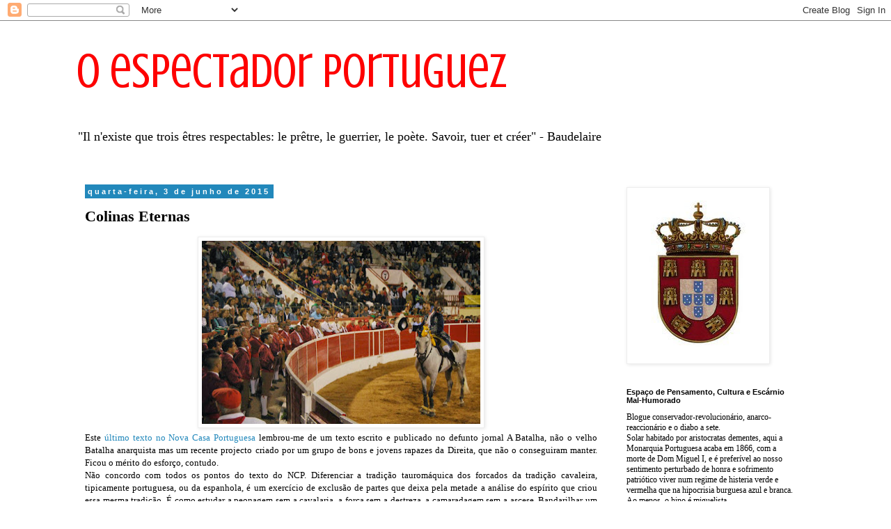

--- FILE ---
content_type: text/html; charset=UTF-8
request_url: https://espectador-portugues.blogspot.com/2015/06/colinas-eternas.html
body_size: 31188
content:
<!DOCTYPE html>
<html class='v2' dir='ltr' lang='pt-PT'>
<head>
<link href='https://www.blogger.com/static/v1/widgets/335934321-css_bundle_v2.css' rel='stylesheet' type='text/css'/>
<meta content='width=1100' name='viewport'/>
<meta content='text/html; charset=UTF-8' http-equiv='Content-Type'/>
<meta content='blogger' name='generator'/>
<link href='https://espectador-portugues.blogspot.com/favicon.ico' rel='icon' type='image/x-icon'/>
<link href='http://espectador-portugues.blogspot.com/2015/06/colinas-eternas.html' rel='canonical'/>
<link rel="alternate" type="application/atom+xml" title="o espectador portuguez - Atom" href="https://espectador-portugues.blogspot.com/feeds/posts/default" />
<link rel="alternate" type="application/rss+xml" title="o espectador portuguez - RSS" href="https://espectador-portugues.blogspot.com/feeds/posts/default?alt=rss" />
<link rel="service.post" type="application/atom+xml" title="o espectador portuguez - Atom" href="https://www.blogger.com/feeds/710393350060087400/posts/default" />

<link rel="alternate" type="application/atom+xml" title="o espectador portuguez - Atom" href="https://espectador-portugues.blogspot.com/feeds/7391147687601901650/comments/default" />
<!--Can't find substitution for tag [blog.ieCssRetrofitLinks]-->
<link href='https://blogger.googleusercontent.com/img/b/R29vZ2xl/AVvXsEjk5aSLa9U5F9R4_fzpWeaR0ZdaNAYPILZ9JLnb42spx-J20mpCSCH73chXSNW5SiARpvuXQqlz_XSThcfcj3lMH7ItzjDO_4sablLuWBelQ9VM7yolSZeAyrmnu2iiuFEL_2tWNtMnM5c/s400/forcadoecavaleiro.jpg' rel='image_src'/>
<meta content='http://espectador-portugues.blogspot.com/2015/06/colinas-eternas.html' property='og:url'/>
<meta content='Colinas Eternas' property='og:title'/>
<meta content='    Este último texto no Nova Casa Portuguesa  lembrou-me de um texto escrito e publicado no defunto jornal A Batalha, não o velho Batalha a...' property='og:description'/>
<meta content='https://blogger.googleusercontent.com/img/b/R29vZ2xl/AVvXsEjk5aSLa9U5F9R4_fzpWeaR0ZdaNAYPILZ9JLnb42spx-J20mpCSCH73chXSNW5SiARpvuXQqlz_XSThcfcj3lMH7ItzjDO_4sablLuWBelQ9VM7yolSZeAyrmnu2iiuFEL_2tWNtMnM5c/w1200-h630-p-k-no-nu/forcadoecavaleiro.jpg' property='og:image'/>
<title>o espectador portuguez: Colinas Eternas</title>
<style type='text/css'>@font-face{font-family:'Crushed';font-style:normal;font-weight:400;font-display:swap;src:url(//fonts.gstatic.com/s/crushed/v32/U9Mc6dym6WXImTlFf1AVuaixPzHIug.woff2)format('woff2');unicode-range:U+0100-02BA,U+02BD-02C5,U+02C7-02CC,U+02CE-02D7,U+02DD-02FF,U+0304,U+0308,U+0329,U+1D00-1DBF,U+1E00-1E9F,U+1EF2-1EFF,U+2020,U+20A0-20AB,U+20AD-20C0,U+2113,U+2C60-2C7F,U+A720-A7FF;}@font-face{font-family:'Crushed';font-style:normal;font-weight:400;font-display:swap;src:url(//fonts.gstatic.com/s/crushed/v32/U9Mc6dym6WXImTlFf14VuaixPzE.woff2)format('woff2');unicode-range:U+0000-00FF,U+0131,U+0152-0153,U+02BB-02BC,U+02C6,U+02DA,U+02DC,U+0304,U+0308,U+0329,U+2000-206F,U+20AC,U+2122,U+2191,U+2193,U+2212,U+2215,U+FEFF,U+FFFD;}</style>
<style id='page-skin-1' type='text/css'><!--
/*
-----------------------------------------------
Blogger Template Style
Name:     Simple
Designer: Blogger
URL:      www.blogger.com
----------------------------------------------- */
/* Content
----------------------------------------------- */
body {
font: normal normal 12px Georgia, Utopia, 'Palatino Linotype', Palatino, serif;;
color: #000000;
background: #ffffff none repeat scroll top left;
padding: 0 0 0 0;
}
html body .region-inner {
min-width: 0;
max-width: 100%;
width: auto;
}
h2 {
font-size: 22px;
}
a:link {
text-decoration:none;
color: #2288bb;
}
a:visited {
text-decoration:none;
color: #888888;
}
a:hover {
text-decoration:underline;
color: #33aaff;
}
.body-fauxcolumn-outer .fauxcolumn-inner {
background: transparent none repeat scroll top left;
_background-image: none;
}
.body-fauxcolumn-outer .cap-top {
position: absolute;
z-index: 1;
height: 400px;
width: 100%;
}
.body-fauxcolumn-outer .cap-top .cap-left {
width: 100%;
background: transparent none repeat-x scroll top left;
_background-image: none;
}
.content-outer {
-moz-box-shadow: 0 0 0 rgba(0, 0, 0, .15);
-webkit-box-shadow: 0 0 0 rgba(0, 0, 0, .15);
-goog-ms-box-shadow: 0 0 0 #333333;
box-shadow: 0 0 0 rgba(0, 0, 0, .15);
margin-bottom: 1px;
}
.content-inner {
padding: 10px 40px;
}
.content-inner {
background-color: #ffffff;
}
/* Header
----------------------------------------------- */
.header-outer {
background: #ffffff none repeat-x scroll 0 -400px;
_background-image: none;
}
.Header h1 {
font: normal normal 70px Crushed;
color: #ff0000;
text-shadow: 0 0 0 rgba(0, 0, 0, .2);
}
.Header h1 a {
color: #ff0000;
}
.Header .description {
font-size: 18px;
color: #000000;
}
.header-inner .Header .titlewrapper {
padding: 22px 0;
}
.header-inner .Header .descriptionwrapper {
padding: 0 0;
}
/* Tabs
----------------------------------------------- */
.tabs-inner .section:first-child {
border-top: 0 solid #dddddd;
}
.tabs-inner .section:first-child ul {
margin-top: -1px;
border-top: 1px solid #dddddd;
border-left: 1px solid #dddddd;
border-right: 1px solid #dddddd;
}
.tabs-inner .widget ul {
background: transparent none repeat-x scroll 0 -800px;
_background-image: none;
border-bottom: 1px solid #dddddd;
margin-top: 0;
margin-left: -30px;
margin-right: -30px;
}
.tabs-inner .widget li a {
display: inline-block;
padding: .6em 1em;
font: normal normal 12px Georgia, Utopia, 'Palatino Linotype', Palatino, serif;;
color: #000000;
border-left: 1px solid #ffffff;
border-right: 1px solid #dddddd;
}
.tabs-inner .widget li:first-child a {
border-left: none;
}
.tabs-inner .widget li.selected a, .tabs-inner .widget li a:hover {
color: #000000;
background-color: #eeeeee;
text-decoration: none;
}
/* Columns
----------------------------------------------- */
.main-outer {
border-top: 0 solid transparent;
}
.fauxcolumn-left-outer .fauxcolumn-inner {
border-right: 1px solid transparent;
}
.fauxcolumn-right-outer .fauxcolumn-inner {
border-left: 1px solid transparent;
}
/* Headings
----------------------------------------------- */
div.widget > h2,
div.widget h2.title {
margin: 0 0 1em 0;
font: normal bold 11px 'Trebuchet MS',Trebuchet,Verdana,sans-serif;
color: #000000;
}
/* Widgets
----------------------------------------------- */
.widget .zippy {
color: #999999;
text-shadow: 2px 2px 1px rgba(0, 0, 0, .1);
}
.widget .popular-posts ul {
list-style: none;
}
/* Posts
----------------------------------------------- */
h2.date-header {
font: normal bold 11px Arial, Tahoma, Helvetica, FreeSans, sans-serif;
}
.date-header span {
background-color: #2288bb;
color: #ffffff;
padding: 0.4em;
letter-spacing: 3px;
margin: inherit;
}
.main-inner {
padding-top: 35px;
padding-bottom: 65px;
}
.main-inner .column-center-inner {
padding: 0 0;
}
.main-inner .column-center-inner .section {
margin: 0 1em;
}
.post {
margin: 0 0 45px 0;
}
h3.post-title, .comments h4 {
font: normal bold 22px 'Times New Roman', Times, FreeSerif, serif;;
margin: .75em 0 0;
}
.post-body {
font-size: 110%;
line-height: 1.4;
position: relative;
}
.post-body img, .post-body .tr-caption-container, .Profile img, .Image img,
.BlogList .item-thumbnail img {
padding: 2px;
background: #ffffff;
border: 1px solid #eeeeee;
-moz-box-shadow: 1px 1px 5px rgba(0, 0, 0, .1);
-webkit-box-shadow: 1px 1px 5px rgba(0, 0, 0, .1);
box-shadow: 1px 1px 5px rgba(0, 0, 0, .1);
}
.post-body img, .post-body .tr-caption-container {
padding: 5px;
}
.post-body .tr-caption-container {
color: #000000;
}
.post-body .tr-caption-container img {
padding: 0;
background: transparent;
border: none;
-moz-box-shadow: 0 0 0 rgba(0, 0, 0, .1);
-webkit-box-shadow: 0 0 0 rgba(0, 0, 0, .1);
box-shadow: 0 0 0 rgba(0, 0, 0, .1);
}
.post-header {
margin: 0 0 1.5em;
line-height: 1.6;
font-size: 90%;
}
.post-footer {
margin: 20px -2px 0;
padding: 5px 10px;
color: #666666;
background-color: #eeeeee;
border-bottom: 1px solid #eeeeee;
line-height: 1.6;
font-size: 90%;
}
#comments .comment-author {
padding-top: 1.5em;
border-top: 1px solid transparent;
background-position: 0 1.5em;
}
#comments .comment-author:first-child {
padding-top: 0;
border-top: none;
}
.avatar-image-container {
margin: .2em 0 0;
}
#comments .avatar-image-container img {
border: 1px solid #eeeeee;
}
/* Comments
----------------------------------------------- */
.comments .comments-content .icon.blog-author {
background-repeat: no-repeat;
background-image: url([data-uri]);
}
.comments .comments-content .loadmore a {
border-top: 1px solid #999999;
border-bottom: 1px solid #999999;
}
.comments .comment-thread.inline-thread {
background-color: #eeeeee;
}
.comments .continue {
border-top: 2px solid #999999;
}
/* Accents
---------------------------------------------- */
.section-columns td.columns-cell {
border-left: 1px solid transparent;
}
.blog-pager {
background: transparent url(//www.blogblog.com/1kt/simple/paging_dot.png) repeat-x scroll top center;
}
.blog-pager-older-link, .home-link,
.blog-pager-newer-link {
background-color: #ffffff;
padding: 5px;
}
.footer-outer {
border-top: 1px dashed #bbbbbb;
}
/* Mobile
----------------------------------------------- */
body.mobile  {
background-size: auto;
}
.mobile .body-fauxcolumn-outer {
background: transparent none repeat scroll top left;
}
.mobile .body-fauxcolumn-outer .cap-top {
background-size: 100% auto;
}
.mobile .content-outer {
-webkit-box-shadow: 0 0 3px rgba(0, 0, 0, .15);
box-shadow: 0 0 3px rgba(0, 0, 0, .15);
}
.mobile .tabs-inner .widget ul {
margin-left: 0;
margin-right: 0;
}
.mobile .post {
margin: 0;
}
.mobile .main-inner .column-center-inner .section {
margin: 0;
}
.mobile .date-header span {
padding: 0.1em 10px;
margin: 0 -10px;
}
.mobile h3.post-title {
margin: 0;
}
.mobile .blog-pager {
background: transparent none no-repeat scroll top center;
}
.mobile .footer-outer {
border-top: none;
}
.mobile .main-inner, .mobile .footer-inner {
background-color: #ffffff;
}
.mobile-index-contents {
color: #000000;
}
.mobile-link-button {
background-color: #2288bb;
}
.mobile-link-button a:link, .mobile-link-button a:visited {
color: #ffffff;
}
.mobile .tabs-inner .section:first-child {
border-top: none;
}
.mobile .tabs-inner .PageList .widget-content {
background-color: #eeeeee;
color: #000000;
border-top: 1px solid #dddddd;
border-bottom: 1px solid #dddddd;
}
.mobile .tabs-inner .PageList .widget-content .pagelist-arrow {
border-left: 1px solid #dddddd;
}

--></style>
<style id='template-skin-1' type='text/css'><!--
body {
min-width: 1140px;
}
.content-outer, .content-fauxcolumn-outer, .region-inner {
min-width: 1140px;
max-width: 1140px;
_width: 1140px;
}
.main-inner .columns {
padding-left: 0px;
padding-right: 300px;
}
.main-inner .fauxcolumn-center-outer {
left: 0px;
right: 300px;
/* IE6 does not respect left and right together */
_width: expression(this.parentNode.offsetWidth -
parseInt("0px") -
parseInt("300px") + 'px');
}
.main-inner .fauxcolumn-left-outer {
width: 0px;
}
.main-inner .fauxcolumn-right-outer {
width: 300px;
}
.main-inner .column-left-outer {
width: 0px;
right: 100%;
margin-left: -0px;
}
.main-inner .column-right-outer {
width: 300px;
margin-right: -300px;
}
#layout {
min-width: 0;
}
#layout .content-outer {
min-width: 0;
width: 800px;
}
#layout .region-inner {
min-width: 0;
width: auto;
}
body#layout div.add_widget {
padding: 8px;
}
body#layout div.add_widget a {
margin-left: 32px;
}
--></style>
<link href='https://www.blogger.com/dyn-css/authorization.css?targetBlogID=710393350060087400&amp;zx=d5cbcd33-632b-4433-b961-4c88b7dd07f6' media='none' onload='if(media!=&#39;all&#39;)media=&#39;all&#39;' rel='stylesheet'/><noscript><link href='https://www.blogger.com/dyn-css/authorization.css?targetBlogID=710393350060087400&amp;zx=d5cbcd33-632b-4433-b961-4c88b7dd07f6' rel='stylesheet'/></noscript>
<meta name='google-adsense-platform-account' content='ca-host-pub-1556223355139109'/>
<meta name='google-adsense-platform-domain' content='blogspot.com'/>

</head>
<body class='loading variant-simplysimple'>
<div class='navbar section' id='navbar' name='Navbar'><div class='widget Navbar' data-version='1' id='Navbar1'><script type="text/javascript">
    function setAttributeOnload(object, attribute, val) {
      if(window.addEventListener) {
        window.addEventListener('load',
          function(){ object[attribute] = val; }, false);
      } else {
        window.attachEvent('onload', function(){ object[attribute] = val; });
      }
    }
  </script>
<div id="navbar-iframe-container"></div>
<script type="text/javascript" src="https://apis.google.com/js/platform.js"></script>
<script type="text/javascript">
      gapi.load("gapi.iframes:gapi.iframes.style.bubble", function() {
        if (gapi.iframes && gapi.iframes.getContext) {
          gapi.iframes.getContext().openChild({
              url: 'https://www.blogger.com/navbar/710393350060087400?po\x3d7391147687601901650\x26origin\x3dhttps://espectador-portugues.blogspot.com',
              where: document.getElementById("navbar-iframe-container"),
              id: "navbar-iframe"
          });
        }
      });
    </script><script type="text/javascript">
(function() {
var script = document.createElement('script');
script.type = 'text/javascript';
script.src = '//pagead2.googlesyndication.com/pagead/js/google_top_exp.js';
var head = document.getElementsByTagName('head')[0];
if (head) {
head.appendChild(script);
}})();
</script>
</div></div>
<div class='body-fauxcolumns'>
<div class='fauxcolumn-outer body-fauxcolumn-outer'>
<div class='cap-top'>
<div class='cap-left'></div>
<div class='cap-right'></div>
</div>
<div class='fauxborder-left'>
<div class='fauxborder-right'></div>
<div class='fauxcolumn-inner'>
</div>
</div>
<div class='cap-bottom'>
<div class='cap-left'></div>
<div class='cap-right'></div>
</div>
</div>
</div>
<div class='content'>
<div class='content-fauxcolumns'>
<div class='fauxcolumn-outer content-fauxcolumn-outer'>
<div class='cap-top'>
<div class='cap-left'></div>
<div class='cap-right'></div>
</div>
<div class='fauxborder-left'>
<div class='fauxborder-right'></div>
<div class='fauxcolumn-inner'>
</div>
</div>
<div class='cap-bottom'>
<div class='cap-left'></div>
<div class='cap-right'></div>
</div>
</div>
</div>
<div class='content-outer'>
<div class='content-cap-top cap-top'>
<div class='cap-left'></div>
<div class='cap-right'></div>
</div>
<div class='fauxborder-left content-fauxborder-left'>
<div class='fauxborder-right content-fauxborder-right'></div>
<div class='content-inner'>
<header>
<div class='header-outer'>
<div class='header-cap-top cap-top'>
<div class='cap-left'></div>
<div class='cap-right'></div>
</div>
<div class='fauxborder-left header-fauxborder-left'>
<div class='fauxborder-right header-fauxborder-right'></div>
<div class='region-inner header-inner'>
<div class='header section' id='header' name='Cabeçalho'><div class='widget Header' data-version='1' id='Header1'>
<div id='header-inner'>
<div class='titlewrapper'>
<h1 class='title'>
<a href='https://espectador-portugues.blogspot.com/'>
o espectador portuguez
</a>
</h1>
</div>
<div class='descriptionwrapper'>
<p class='description'><span>"Il n'existe que trois êtres respectables: le prêtre, le guerrier, le poète. Savoir, tuer et créer" - Baudelaire</span></p>
</div>
</div>
</div></div>
</div>
</div>
<div class='header-cap-bottom cap-bottom'>
<div class='cap-left'></div>
<div class='cap-right'></div>
</div>
</div>
</header>
<div class='tabs-outer'>
<div class='tabs-cap-top cap-top'>
<div class='cap-left'></div>
<div class='cap-right'></div>
</div>
<div class='fauxborder-left tabs-fauxborder-left'>
<div class='fauxborder-right tabs-fauxborder-right'></div>
<div class='region-inner tabs-inner'>
<div class='tabs no-items section' id='crosscol' name='Entre colunas'></div>
<div class='tabs no-items section' id='crosscol-overflow' name='Cross-Column 2'></div>
</div>
</div>
<div class='tabs-cap-bottom cap-bottom'>
<div class='cap-left'></div>
<div class='cap-right'></div>
</div>
</div>
<div class='main-outer'>
<div class='main-cap-top cap-top'>
<div class='cap-left'></div>
<div class='cap-right'></div>
</div>
<div class='fauxborder-left main-fauxborder-left'>
<div class='fauxborder-right main-fauxborder-right'></div>
<div class='region-inner main-inner'>
<div class='columns fauxcolumns'>
<div class='fauxcolumn-outer fauxcolumn-center-outer'>
<div class='cap-top'>
<div class='cap-left'></div>
<div class='cap-right'></div>
</div>
<div class='fauxborder-left'>
<div class='fauxborder-right'></div>
<div class='fauxcolumn-inner'>
</div>
</div>
<div class='cap-bottom'>
<div class='cap-left'></div>
<div class='cap-right'></div>
</div>
</div>
<div class='fauxcolumn-outer fauxcolumn-left-outer'>
<div class='cap-top'>
<div class='cap-left'></div>
<div class='cap-right'></div>
</div>
<div class='fauxborder-left'>
<div class='fauxborder-right'></div>
<div class='fauxcolumn-inner'>
</div>
</div>
<div class='cap-bottom'>
<div class='cap-left'></div>
<div class='cap-right'></div>
</div>
</div>
<div class='fauxcolumn-outer fauxcolumn-right-outer'>
<div class='cap-top'>
<div class='cap-left'></div>
<div class='cap-right'></div>
</div>
<div class='fauxborder-left'>
<div class='fauxborder-right'></div>
<div class='fauxcolumn-inner'>
</div>
</div>
<div class='cap-bottom'>
<div class='cap-left'></div>
<div class='cap-right'></div>
</div>
</div>
<!-- corrects IE6 width calculation -->
<div class='columns-inner'>
<div class='column-center-outer'>
<div class='column-center-inner'>
<div class='main section' id='main' name='Principal'><div class='widget Blog' data-version='1' id='Blog1'>
<div class='blog-posts hfeed'>

          <div class="date-outer">
        
<h2 class='date-header'><span>quarta-feira, 3 de junho de 2015</span></h2>

          <div class="date-posts">
        
<div class='post-outer'>
<div class='post hentry uncustomized-post-template' itemprop='blogPost' itemscope='itemscope' itemtype='http://schema.org/BlogPosting'>
<meta content='https://blogger.googleusercontent.com/img/b/R29vZ2xl/AVvXsEjk5aSLa9U5F9R4_fzpWeaR0ZdaNAYPILZ9JLnb42spx-J20mpCSCH73chXSNW5SiARpvuXQqlz_XSThcfcj3lMH7ItzjDO_4sablLuWBelQ9VM7yolSZeAyrmnu2iiuFEL_2tWNtMnM5c/s400/forcadoecavaleiro.jpg' itemprop='image_url'/>
<meta content='710393350060087400' itemprop='blogId'/>
<meta content='7391147687601901650' itemprop='postId'/>
<a name='7391147687601901650'></a>
<h3 class='post-title entry-title' itemprop='name'>
Colinas Eternas
</h3>
<div class='post-header'>
<div class='post-header-line-1'></div>
</div>
<div class='post-body entry-content' id='post-body-7391147687601901650' itemprop='description articleBody'>
<div dir="ltr" style="text-align: left;" trbidi="on">
<div class="separator" style="clear: both; text-align: center;">
<a href="https://blogger.googleusercontent.com/img/b/R29vZ2xl/AVvXsEjk5aSLa9U5F9R4_fzpWeaR0ZdaNAYPILZ9JLnb42spx-J20mpCSCH73chXSNW5SiARpvuXQqlz_XSThcfcj3lMH7ItzjDO_4sablLuWBelQ9VM7yolSZeAyrmnu2iiuFEL_2tWNtMnM5c/s1600/forcadoecavaleiro.jpg" imageanchor="1" style="margin-left: 1em; margin-right: 1em;"><img border="0" height="263" src="https://blogger.googleusercontent.com/img/b/R29vZ2xl/AVvXsEjk5aSLa9U5F9R4_fzpWeaR0ZdaNAYPILZ9JLnb42spx-J20mpCSCH73chXSNW5SiARpvuXQqlz_XSThcfcj3lMH7ItzjDO_4sablLuWBelQ9VM7yolSZeAyrmnu2iiuFEL_2tWNtMnM5c/s400/forcadoecavaleiro.jpg" width="400" /></a></div>
<div style="text-align: justify;">
Este <a href="http://novacasaportuguesa.blogspot.pt/2015/06/o-confronto-ancestral-entre-o-homem-e.html">último texto no Nova Casa Portuguesa</a> lembrou-me de um texto escrito e publicado no defunto jornal A Batalha, não o velho Batalha anarquista mas um recente projecto criado por um grupo de bons e jovens rapazes da Direita, que não o conseguiram manter. Ficou o mérito do esforço, contudo.</div>
<div style="text-align: justify;">
Não concordo com todos os pontos do texto do NCP. Diferenciar a tradição tauromáquica dos forcados da tradição cavaleira, tipicamente portuguesa, ou da espanhola, é um exercício de exclusão de partes que deixa pela metade a análise do espírito que criou essa mesma tradição. É como estudar a peonagem sem a cavalaria, a força sem a destreza, a camaradagem sem a ascese. Bandarilhar um touro não é mais fácil do que pegar um touro, adestrar um cavalo para o efeito é uma das grandes glórias da escola de cavalaria à portuguesa.</div>
<div style="text-align: justify;">
Ver o forcado como o único elemento da tradição tauromáquica verdadeiramente portuguesa é limitar essa visão ao mundo popular da tradição portuguesa. O touro não se pega sem ser bandarilhado primeiro - de outra forma, não será possível a pega, que exige que o focinho do touro se dirija para baixo. Tal só é possível pela fustigação causada pela pontada da bandarilha.</div>
<div style="text-align: justify;">
Essa visão limitada da tourada dá ao forcado um papel que ele não quer. O forcado é um elemento tão indispensável como os outros - e sabe disso. As opiniões da sensibilidade moderna, muito preocupada com imagens ensanguetadas, não o afectam.</div>
<div style="text-align: justify;">
A tourada não é uma luta de galos ou de cães, meras crueldades feitas para propósitos de mera violência. Vale a pena compreender isto antes de seleccionar que tipo de estereótipo nos interessa divulgar enquanto representante da camaradagem e da maneira portuguesa de estar no mundo.</div>
<div style="text-align: justify;">
O mundo do forcado precisa do mundo do cavaleiro e vice-versa. Exaltar o significado de um para perder o de outro é deixar de compreender ambos.</div>
<div style="text-align: justify;">
Aconselha-se assim, ao amigo do NCP, cuidado com os seus exercícios de criação de identidade. Não se vá perder o sentido da tradição, como quem exagera na poda da árvore.</div>
<div style="text-align: justify;">
<br /></div>
<div style="text-align: justify;">
Deixo aqui o tal texto, uma vez que o site do jornal onde estava publicado já não existe.</div>
<div style="text-align: justify;">
<br /></div>
<div style="text-align: justify;">
<b>Sombras Sagradas Sobre Colinas Eternas</b></div>
<div style="text-align: justify;">
<br /></div>
<div style="text-align: justify;">
<span class="Apple-tab-span" style="white-space: pre;"> </span>Dizia Salústio, no seu &#8220;De diis et mundo&#8221;, referindo-se à Tradição: &#8220;Isto não foi dantes, mas é sempre!&#8221;. A história da tourada em Portugal define-se assim mesmo, não tem um ponto inicial, mas também não terá um ponto final. Como todas as coisas oferecidas pela Tradição, também a tourada não se resume ao espectáculo físico que lhe dão os seus contornos visíveis. Nela, a prova como combate físico é apenas a transposição materialista a que se liga um significado superior, no qual os destinos do Homem e do Touro são unidos pelos deuses em laços de sangue. Na mitologia hindu, a árvore açvattha (a árvore da Tradição, com as suas raízes para cima, para o Alto Divino) é aliada do deus guerreiro Indra, o matador de Vrta, e Indra é assim invocado nos textos sagrados: &#8220;Tu que vais, vencendo como um touro irresistível, contigo, ó açvattha, podemos triunfar sobre os adversários.&#8221; Esta citação é retirada do Atharda-Verda, datado de 1800 anos antes de Jesus Cristo. O próprio Júlio César afirma, na sua &#8220;Conquista da Gália&#8221;, ter caçado o auroque, o famoso touro alemão. Porque razão este só se manteve nesta península, é algo que desconhecemos. Dantes o touro selvagem prolongava o seu reino do Norte da África até aos cumes da Lituânia.</div>
<div style="text-align: justify;">
<span class="Apple-tab-span" style="white-space: pre;"> </span>Esta ligação dos povos ibéricos ao touro é bem demonstrada pelo escritor espanhol Frederico Garcia Llorca, nas suas<i> Alocuciones argentinas</i>:</div>
<div style="text-align: justify;">
<span class="Apple-tab-span" style="white-space: pre;"> </span>&#8220;Este mugido de dor sai das frenéticas praças de touros e expressa uma comunhão milenária, uma oferenda obscura à Vénus Tartéssica do Rocío, viva antes que Roma ou Jerusalém tivessem muralhas, um sacrifício à doce deusa Mãe de todas as vacas, rainha das ganadarias andaluzas, esquecida pela civilização na solitárias marismas de Huelva.</div>
<div style="text-align: justify;">
Na metade do Verão Ibérico abrem-se as Praças, que é como quem diz, os Altares. O homem sacrifica o bravo touro, filho da docíssima vaca, deusa do amanhecer que vive no <i>rocío</i>. A imensa vaca celestial, mãe continuamente sangrada, pede também o holocausto do homem e continuamente o tem. A cada ano caem os melhores toureiros, destroçados, dilacerados pelos afiados cornos de alguns touros que mudam num terrível momento o seu papel de vítimas para o papel de sacrificadores. Assim como se o touro, por um instinto revelado ou por secreta lei desconhecida, elegesse o toureiro mais heróico para levar consigo, tal como quando nas tauromaquias de Creta levava consigo a virgem mais pura e delicada.&#8221;</div>
<div style="text-align: justify;">
A importância da tourada para os dias de hoje, no contexto da procura de uma identidade portuguesa verdadeiramente tradicional e não meramente fetichista, é matéria de elevada prioridade. Resumir a tourada ao casaco do cavaleiro, às suíças do forcado, ao fadinho faduncho e ao vinho tinto é um exercício meramente defensivo, condenado à derrota. Aqueles que amam a tradição portuguesa têm de compreender duas coisas: primeiro, o actual status quo político e institucional não foi feito para eles, não durará para sempre a nossa hipótese de usarmos as garantias dadas por este regime para defendermos a nossa identidade. O recuo dos nossos valores, imposto pela última vaga de legislação social, é a prova disso. Segundo, as nossas tradições só se mantêm vivas se renovadas continuamente no dia-a-dia, não no seu espectáculo meramente físico, mas no espírito que as preenche. Dizia o filósofo colombiano, Nicolás Gómez Dávila, que &#8220;o reaccionário não é um sonhador nostálgico de passados perdidos, mas um caçador de sembras sagradas sobre colinas eternas&#8221;. Nessas &#8220;colinas eternas&#8221; reside o elemento diferenciador dessa velha Europa, múltipla e trágica, a Europa do homem concreto, moldado pelas raízes, pela cultura e pela natureza. Homem esse que, como Dominique Venner reparou, é o alvo principal do materialismo historicista do comunismo e do mercado globalizado do capitalismo.</div>
<div style="text-align: justify;">
O teatro cósmico encetado pelo homem e o touro, essa raça bela e viril, é um espectáculo dionísico, terrível, inconcebível na sua carga emocional, religiosa e violenta para os dias de hoje. Constitui, contudo, dos pouco momentos em que o cidadão comum tem contacto com uma experiência verdadeiramente mística.</div>
<div style="text-align: justify;">
Num Portugal onde se dá, a cada Domingo e na grande maioria das paróquias católicas, um autêntico massacre litúrgico, onde missas, baptismos e casamentos passam por festas &#8220;new age&#8221; decalcadas dos anos 60, onde o único sacrifício presenciado não é o Holocausto do Filho do Homem padecendo na Cruz, mas o dos pobres espectadores que têm de lidar com os <i>vibratos </i>&#8220;gospell&#8221; dos coros de Igreja, com as salvas de palmas aos noivos antes da consagração da hóstia e demais sofrimentos estéticos impostos por esta Igreja Kumbaya &#8211; Católica, a Religião torna-se cada vez mais em substância vazia, ainda por cima informal. Cumpre reestabelecer, revitalizar e rejuvenescer a Religião Portuguesa usando, também, da força e vitalidade da Civilização Taurina a que pertencemos.</div>
<div style="text-align: justify;">
Só temos a perder com a uniformização dos costumes, da higienização civilizacional dos &#8220;terribles simplificateus&#8221; &#8211; e não falta quem, em nome de uma tradição que &#8220;não foi dantes, mas é sempre&#8221;, esteja bem preparado para lhes oferecer resistência, em nome da dignidade histórica de um povo.</div>
<div style="text-align: justify;">
<br /></div>
</div>
<div style='clear: both;'></div>
</div>
<div class='post-footer'>
<div class='post-footer-line post-footer-line-1'>
<span class='post-author vcard'>
Publicada por
<span class='fn' itemprop='author' itemscope='itemscope' itemtype='http://schema.org/Person'>
<meta content='https://www.blogger.com/profile/18265528253922767869' itemprop='url'/>
<a class='g-profile' href='https://www.blogger.com/profile/18265528253922767869' rel='author' title='author profile'>
<span itemprop='name'>Manuel Marques Pinto de Rezende</span>
</a>
</span>
</span>
<span class='post-timestamp'>
à(s)
<meta content='http://espectador-portugues.blogspot.com/2015/06/colinas-eternas.html' itemprop='url'/>
<a class='timestamp-link' href='https://espectador-portugues.blogspot.com/2015/06/colinas-eternas.html' rel='bookmark' title='permanent link'><abbr class='published' itemprop='datePublished' title='2015-06-03T09:19:00-07:00'>09:19</abbr></a>
</span>
<span class='post-comment-link'>
</span>
<span class='post-icons'>
<span class='item-control blog-admin pid-1738421071'>
<a href='https://www.blogger.com/post-edit.g?blogID=710393350060087400&postID=7391147687601901650&from=pencil' title='Editar mensagem'>
<img alt='' class='icon-action' height='18' src='https://resources.blogblog.com/img/icon18_edit_allbkg.gif' width='18'/>
</a>
</span>
</span>
<div class='post-share-buttons goog-inline-block'>
<a class='goog-inline-block share-button sb-email' href='https://www.blogger.com/share-post.g?blogID=710393350060087400&postID=7391147687601901650&target=email' target='_blank' title='Enviar a mensagem por email'><span class='share-button-link-text'>Enviar a mensagem por email</span></a><a class='goog-inline-block share-button sb-blog' href='https://www.blogger.com/share-post.g?blogID=710393350060087400&postID=7391147687601901650&target=blog' onclick='window.open(this.href, "_blank", "height=270,width=475"); return false;' target='_blank' title='Dê a sua opinião!'><span class='share-button-link-text'>Dê a sua opinião!</span></a><a class='goog-inline-block share-button sb-twitter' href='https://www.blogger.com/share-post.g?blogID=710393350060087400&postID=7391147687601901650&target=twitter' target='_blank' title='Partilhar no X'><span class='share-button-link-text'>Partilhar no X</span></a><a class='goog-inline-block share-button sb-facebook' href='https://www.blogger.com/share-post.g?blogID=710393350060087400&postID=7391147687601901650&target=facebook' onclick='window.open(this.href, "_blank", "height=430,width=640"); return false;' target='_blank' title='Partilhar no Facebook'><span class='share-button-link-text'>Partilhar no Facebook</span></a><a class='goog-inline-block share-button sb-pinterest' href='https://www.blogger.com/share-post.g?blogID=710393350060087400&postID=7391147687601901650&target=pinterest' target='_blank' title='Partilhar no Pinterest'><span class='share-button-link-text'>Partilhar no Pinterest</span></a>
</div>
</div>
<div class='post-footer-line post-footer-line-2'>
<span class='post-labels'>
Etiquetas:
<a href='https://espectador-portugues.blogspot.com/search/label/Igreja%20Cat%C3%B3lica' rel='tag'>Igreja Católica</a>,
<a href='https://espectador-portugues.blogspot.com/search/label/Nicol%C3%A1s%20G%C3%B3mez%20D%C3%A1vila' rel='tag'>Nicolás Gómez Dávila</a>,
<a href='https://espectador-portugues.blogspot.com/search/label/Nova%20Casa%20Portuguesa' rel='tag'>Nova Casa Portuguesa</a>,
<a href='https://espectador-portugues.blogspot.com/search/label/Portugal' rel='tag'>Portugal</a>,
<a href='https://espectador-portugues.blogspot.com/search/label/Tourada' rel='tag'>Tourada</a>,
<a href='https://espectador-portugues.blogspot.com/search/label/Tradi%C3%A7%C3%A3o' rel='tag'>Tradição</a>
</span>
</div>
<div class='post-footer-line post-footer-line-3'>
<span class='post-location'>
</span>
</div>
</div>
</div>
<div class='comments' id='comments'>
<a name='comments'></a>
</div>
</div>

        </div></div>
      
</div>
<div class='blog-pager' id='blog-pager'>
<span id='blog-pager-newer-link'>
<a class='blog-pager-newer-link' href='https://espectador-portugues.blogspot.com/2015/06/o-vicio-apologetico.html' id='Blog1_blog-pager-newer-link' title='Mensagem mais recente'>Mensagem mais recente</a>
</span>
<span id='blog-pager-older-link'>
<a class='blog-pager-older-link' href='https://espectador-portugues.blogspot.com/2015/06/memorias-do-legitimismo.html' id='Blog1_blog-pager-older-link' title='Mensagem antiga'>Mensagem antiga</a>
</span>
<a class='home-link' href='https://espectador-portugues.blogspot.com/'>Página inicial</a>
</div>
<div class='clear'></div>
<div class='post-feeds'>
</div>
</div><div class='widget BlogList' data-version='1' id='BlogList1'>
<h2 class='title'>A minha Lista de blogues</h2>
<div class='widget-content'>
<div class='blog-list-container' id='BlogList1_container'>
<ul id='BlogList1_blogs'>
<li style='display: block;'>
<div class='blog-icon'>
<img data-lateloadsrc='https://lh3.googleusercontent.com/blogger_img_proxy/AEn0k_tor5YvpBh2P_68PpG56SzaOCwiyv1-JY83xdvkDAK2WWuDRnHrx1wtlCiPjtVkHY5Ip4Xl3U-79qmPw0DkYVrEBvviRNlij6zfPNceaQX8b9cqa2g=s16-w16-h16' height='16' width='16'/>
</div>
<div class='blog-content'>
<div class='blog-title'>
<a href='https://avozportalegrense.blogspot.com/' target='_blank'>
A VOZ PORTALEGRENSE</a>
</div>
<div class='item-content'>
<span class='item-title'>
<a href='https://avozportalegrense.blogspot.com/2026/01/rp-desabafos-final-presidencial.html' target='_blank'>
RP - Desabafos - Final presidencial
</a>
</span>

                      -
                    
<span class='item-snippet'>


*Final presidencial*

*No rescaldo desta noite eleitoral, mais ou menos longa, o que fica é que 
os portugueses estão divididos em termos políticos e ideol...
</span>
<div class='item-time'>
Há 59 minutos
</div>
</div>
</div>
<div style='clear: both;'></div>
</li>
<li style='display: block;'>
<div class='blog-icon'>
<img data-lateloadsrc='https://lh3.googleusercontent.com/blogger_img_proxy/AEn0k_uOeq6kT2YEKDOJwR0FifBKprzXh1xy5IpVpiSHlhO8TT9mflf0d9SEE-K8-C3C_lf_7yYZpZakqRBQtEiLULOQh5TXo4BtjfbvqeGUGZZv=s16-w16-h16' height='16' width='16'/>
</div>
<div class='blog-content'>
<div class='blog-title'>
<a href='http://abencerragem.blogspot.com/' target='_blank'>
Abencerragem</a>
</div>
<div class='item-content'>
<span class='item-title'>
<a href='http://abencerragem.blogspot.com/2026/01/3-versos-de-manuel-bandeira.html' target='_blank'>
3 versos de Manuel Bandeira
</a>
</span>

                      -
                    
<span class='item-snippet'>


*&#171;-- A Lua / Assoma à crista da montanha. / Em sua luz se banha / A solidão 
de vozes que segredam...&#187; *

*A Cinza das Horas *(1917) - &#171;Paisagem noturna&#187;
</span>
<div class='item-time'>
Há 2 horas
</div>
</div>
</div>
<div style='clear: both;'></div>
</li>
<li style='display: block;'>
<div class='blog-icon'>
<img data-lateloadsrc='https://lh3.googleusercontent.com/blogger_img_proxy/AEn0k_uIN1tzsY61p-YFWvPvxnwoTFB0RvPvivOxGRiCfrFOE6no_Yq-vE5cFvgzd9ZOlEeCY2NSXLAMovsB5Vp4Aalk3L6ux47_atAmVMxSTJvm7Wdv-A=s16-w16-h16' height='16' width='16'/>
</div>
<div class='blog-content'>
<div class='blog-title'>
<a href='https://delitodeopiniao.blogs.sapo.pt/' target='_blank'>
Delito de Opinião</a>
</div>
<div class='item-content'>
<span class='item-title'>
<a href='https://delitodeopiniao.blogs.sapo.pt/farol-das-meias-tintas-19151460' target='_blank'>
Farol das meias-tintas
</a>
</span>

                      -
                    
<span class='item-snippet'>


(créditos: Getty Images)

Conhecidos os resultados da 1.ª volta das eleições presidenciais de 2026, 
Marques Mendes assumiu a derrota, praticamente sozinho...
</span>
<div class='item-time'>
Há 7 horas
</div>
</div>
</div>
<div style='clear: both;'></div>
</li>
<li style='display: block;'>
<div class='blog-icon'>
<img data-lateloadsrc='https://lh3.googleusercontent.com/blogger_img_proxy/AEn0k_vROOo07pXkp5PXrDiMUYcXeJk-YF3TgLy3ZyMtZw_vFSKXksGkpbYXdDp7wNOSsIDF1Bw7uITt1c3Kq6VXoPR6qVdCHFXjvGJIcJVslHU60Q=s16-w16-h16' height='16' width='16'/>
</div>
<div class='blog-content'>
<div class='blog-title'>
<a href='https://corta-fitas.blogs.sapo.pt/' target='_blank'>
Corta-fitas</a>
</div>
<div class='item-content'>
<span class='item-title'>
<a href='https://corta-fitas.blogs.sapo.pt/o-interrogatorio-8648094' target='_blank'>
O interrogatório
</a>
</span>

                      -
                    
<span class='item-snippet'>


Preâmbulo:

Muitos lembrarão as eleições presidenciais de 1985, ganhas na segunda volta 
por Mário Soares.  E não terão esquecido a sua estratégia: inicial...
</span>
<div class='item-time'>
Há 11 horas
</div>
</div>
</div>
<div style='clear: both;'></div>
</li>
<li style='display: block;'>
<div class='blog-icon'>
<img data-lateloadsrc='https://lh3.googleusercontent.com/blogger_img_proxy/AEn0k_tsy-Rfpsp22csansZ_qBO_9vBDu2sYRYeRI3uPAAHTJUYXMXrq-blW_EFAEjLIlgZS4HhfA9FcrLLGjP4ZT61695zDfyndPDgXJwgCPdVkc2wRaq6B=s16-w16-h16' height='16' width='16'/>
</div>
<div class='blog-content'>
<div class='blog-title'>
<a href='https://theimaginativeconservative.org/' target='_blank'>
The Imaginative Conservative</a>
</div>
<div class='item-content'>
<span class='item-title'>
<a href='https://theimaginativeconservative.org/2026/01/well-catch-up-sometime-short-story-seth-bauer.html' target='_blank'>
We&#8217;ll Catch up Sometime: A Short Story
</a>
</span>

                      -
                    
<span class='item-snippet'>
Something in the path made him stumble, and he caught himself. Before him 
rose a heavy oak door, set in a tower of granite. It was like the keep of a 
medie...
</span>
<div class='item-time'>
Há 12 horas
</div>
</div>
</div>
<div style='clear: both;'></div>
</li>
<li style='display: block;'>
<div class='blog-icon'>
<img data-lateloadsrc='https://lh3.googleusercontent.com/blogger_img_proxy/AEn0k_vMVRTkVH2Exw7Gj5iHMXYcKVrgQEVS6OTWOyEpEK3Ic_wcBiu0R_XbevymYwxmnZrPYNQypU0RCBizS8AHKPcd42RP5jLfn7nQ5BjuxSp_2g8xFBTv=s16-w16-h16' height='16' width='16'/>
</div>
<div class='blog-content'>
<div class='blog-title'>
<a href='https://www.egaliteetreconciliation.fr/' target='_blank'>
Egalite et Réconciliation</a>
</div>
<div class='item-content'>
<span class='item-title'>
<a href='https://egaliteetreconciliation.fr/Comprendre-l-ingenierie-sociale.html' target='_blank'>
Comprendre l'ingénierie sociale &#8211; Conférence de Lucien Cerise à Annecy
</a>
</span>

                      -
                    
<span class='item-snippet'>
Le samedi 7 février 2026 à 15 h ! - Rhône-Alpes / Politique, Société, 
Culture, Ingénierie sociale
</span>
<div class='item-time'>
Há 13 horas
</div>
</div>
</div>
<div style='clear: both;'></div>
</li>
<li style='display: block;'>
<div class='blog-icon'>
<img data-lateloadsrc='https://lh3.googleusercontent.com/blogger_img_proxy/AEn0k_uCLPA6mAfdyDDMSkV7I0sDJHVoc_C4HkPv8G3tK_e1p6jkN2Nq5dU-m4f8_u3euZo9xxwP7zP53LDBoemajYNSpzv9eVBHvHqq=s16-w16-h16' height='16' width='16'/>
</div>
<div class='blog-content'>
<div class='blog-title'>
<a href='https://crisismagazine.com' target='_blank'>
Crisis Magazine</a>
</div>
<div class='item-content'>
<span class='item-title'>
<a href='https://crisismagazine.com/opinion/all-hands-on-deck' target='_blank'>
All Hands on Deck
</a>
</span>

                      -
                    
<span class='item-snippet'>
There are sometimes good reasons to go "parish shopping," but we should 
also ask ourselves if there is something we can contribute to improve the 
parish we...
</span>
<div class='item-time'>
Há 1 dia
</div>
</div>
</div>
<div style='clear: both;'></div>
</li>
<li style='display: block;'>
<div class='blog-icon'>
<img data-lateloadsrc='https://lh3.googleusercontent.com/blogger_img_proxy/AEn0k_v-nRdu6BPaJGUKJ3OvblbBYAo2CZBnlo7Zv6YSVqLZl91jJwV9Or5dNZjNrzRFowcRsZGLEAKbN-f3-IL2txtI-FxTK2_YCtiJlXSHLTZ11w=s16-w16-h16' height='16' width='16'/>
</div>
<div class='blog-content'>
<div class='blog-title'>
<a href='https://orthosphere.wordpress.com' target='_blank'>
The Orthosphere</a>
</div>
<div class='item-content'>
<span class='item-title'>
<a href='https://orthosphere.wordpress.com/2026/01/18/orthodox-after-the-way-they-call-heresy/' target='_blank'>
Orthodox After the Way they Call Heresy
</a>
</span>

                      -
                    
<span class='item-snippet'>
&#8220;When the word &#8216;orthodoxy&#8217; is used here it means the Apostles&#8217; Creed, as 
understood by everybody calling himself a Christian until a very short time 
ago, a...
</span>
<div class='item-time'>
Há 1 dia
</div>
</div>
</div>
<div style='clear: both;'></div>
</li>
<li style='display: block;'>
<div class='blog-icon'>
<img data-lateloadsrc='https://lh3.googleusercontent.com/blogger_img_proxy/AEn0k_tiqDKSE66k8FCd0RdOrsUwGdeJUYkddEvt_655LH8GOvF3mZRHITkekUORGTJvU5SFh_4omDmT5-Qtd_BLoqpbUruEcXCmyViy=s16-w16-h16' height='16' width='16'/>
</div>
<div class='blog-content'>
<div class='blog-title'>
<a href='http://malomil.blogspot.com/' target='_blank'>
Malomil</a>
</div>
<div class='item-content'>
<span class='item-title'>
<a href='http://malomil.blogspot.com/2026/01/sao-cristovao-pela-europa-342.html' target='_blank'>
São Cristóvão pela Europa (342).
</a>
</span>

                      -
                    
<span class='item-snippet'>


 

Anras é um município da parte oriental do Estado austríaco do Tirol. Na 
minha passagem pelo município pude assistir a uma típica festa tirolesa.

A igr...
</span>
<div class='item-time'>
Há 1 dia
</div>
</div>
</div>
<div style='clear: both;'></div>
</li>
<li style='display: block;'>
<div class='blog-icon'>
<img data-lateloadsrc='https://lh3.googleusercontent.com/blogger_img_proxy/AEn0k_tVCdm9QpK582YP_KIRjO_gnbEpOduTq0ThXSN26-55XxQ3TVcYYImstkZZiFRaVodZ7hyFeRe6RKVle55dJWq4QsrDQuSZDbczClkgVg=s16-w16-h16' height='16' width='16'/>
</div>
<div class='blog-content'>
<div class='blog-title'>
<a href='https://christroi.over-blog.com/' target='_blank'>
Christ Roi</a>
</div>
<div class='item-content'>
<span class='item-title'>
<a href='https://christroi.over-blog.com/2026/01/les-patriarches-et-chefs-des-eglises-de-jerusalem-ont-publie-une-declaration-rejetant-le-sionisme-chretien.html' target='_blank'>
Les patriarches et chefs des Églises de Jérusalem ont publié une 
déclaration rejetant le sionisme chrétien
</a>
</span>

                      -
                    
<span class='item-snippet'>
Les patriarches et chefs des Églises de Jérusalem ont publié une 
déclaration rejetant le sionisme chrétien et mettant en garde contre la 
"représentation" n...
</span>
<div class='item-time'>
Há 1 dia
</div>
</div>
</div>
<div style='clear: both;'></div>
</li>
<li style='display: block;'>
<div class='blog-icon'>
<img data-lateloadsrc='https://lh3.googleusercontent.com/blogger_img_proxy/AEn0k_tPqonyuXuaQAb7fForTRJIFP7f3-_ljfb4iKAwSRnFhgQgrm4wfMawzO9JZICNFCuBqCdWdzYOW5QcqNAIuqUi9XaJOGj7K8QFkHLAPhO-zOBSaoDnQQ=s16-w16-h16' height='16' width='16'/>
</div>
<div class='blog-content'>
<div class='blog-title'>
<a href='https://thronealtarliberty.blogspot.com/' target='_blank'>
Throne, Altar, Liberty</a>
</div>
<div class='item-content'>
<span class='item-title'>
<a href='https://thronealtarliberty.blogspot.com/2026/01/is-orange-new-red.html' target='_blank'>
Is Orange the new Red?
</a>
</span>

                      -
                    
<span class='item-snippet'>


Do you remember the story of Jacobo Árbenz?

 

Árbenz was elected the president of Guatemala in 1950 and entered that 
office early in 1951.  His primary ...
</span>
<div class='item-time'>
Há 4 dias
</div>
</div>
</div>
<div style='clear: both;'></div>
</li>
<li style='display: block;'>
<div class='blog-icon'>
<img data-lateloadsrc='https://lh3.googleusercontent.com/blogger_img_proxy/AEn0k_t-ls3KiTk6nfmNzHH_ip7yAWk5zhqEqaCyWwcDasHeiiO_SURC9fiKUaISpCx1hMQuJhFAY-RxBpM_cfmMBvcALHAIKkGUiyAVURiDHvxR=s16-w16-h16' height='16' width='16'/>
</div>
<div class='blog-content'>
<div class='blog-title'>
<a href='https://biclaranja.blogs.sapo.pt/' target='_blank'>
Bic Laranja</a>
</div>
<div class='item-content'>
<span class='item-title'>
<a href='https://biclaranja.blogs.sapo.pt/carlos-reis-retrato-de-senhora-dormindo-1888107' target='_blank'>
Retrato de senhora dormindo
</a>
</span>

                      -
                    
<span class='item-snippet'>


[image: 1768315628651-.jpg]
Carlos Reis, *Retrato de senhora dormindo*, 1930.
Pedro Carlos Reis, *Carlos Reis*, A.C.D. Editores, [s.l.], [2006], p. 273.

</span>
<div class='item-time'>
Há 6 dias
</div>
</div>
</div>
<div style='clear: both;'></div>
</li>
<li style='display: block;'>
<div class='blog-icon'>
<img data-lateloadsrc='https://lh3.googleusercontent.com/blogger_img_proxy/AEn0k_tUvFwphQxjeWKAQgIJs0SNPIngX7bTttJQPnAXEooS59JdQHsRStcS6l1oeBLhhFNHz_FjuKHUlztGnet0WeNlEPfrDGcdnA=s16-w16-h16' height='16' width='16'/>
</div>
<div class='blog-content'>
<div class='blog-title'>
<a href='https://lusophonegoa.org/pt' target='_blank'>
Lusophone Society of Goa</a>
</div>
<div class='item-content'>
<span class='item-title'>
<a href='https://lusophonegoa.org/pt/2026/01/relevance-and-opportunities-for-india/' target='_blank'>
Relevância e oportunidades para a Ìndia
</a>
</span>

                      -
                    
<span class='item-snippet'>
Uma sessão interativa sobre o tema &#8220;Nova Ordem Mundial &#8211; Relevância e 
Oportunidades para a Índia&#8221; terá lugar no dia 10 de janeiro de 2026, no 
Kare College ...
</span>
<div class='item-time'>
Há 1 semana
</div>
</div>
</div>
<div style='clear: both;'></div>
</li>
<li style='display: block;'>
<div class='blog-icon'>
<img data-lateloadsrc='https://lh3.googleusercontent.com/blogger_img_proxy/AEn0k_tgcg2T16UYXOe5eEVXKDwqVZxUqRFdrQufEYYO2ClzM3aWa0efDvBJAwSeYcvIy_9dngRWHSIqOkrAYVjBEz0oIvi28IJ75sy737aQktqCyoA=s16-w16-h16' height='16' width='16'/>
</div>
<div class='blog-content'>
<div class='blog-title'>
<a href='https://www.azionetradizionale.com/' target='_blank'>
Azione Tradizionale</a>
</div>
<div class='item-content'>
<span class='item-title'>
<a href='https://www.azionetradizionale.com/2026/01/08/fuoco-venezuela-commenti-e-prime-analisi-degli-autori-di-fuoco/' target='_blank'>
Fuoco | Venezuela: commenti e prime analisi degli autori di Fuoco
</a>
</span>

                      -
                    
<span class='item-snippet'>


L&#8217;attacco statunitense al Venezuela, avvenuto nelle prime ore del nuovo 
anno, segna un passaggio rilevante e controverso nello scenario geopolitico 
globa...
</span>
<div class='item-time'>
Há 1 semana
</div>
</div>
</div>
<div style='clear: both;'></div>
</li>
<li style='display: block;'>
<div class='blog-icon'>
<img data-lateloadsrc='https://lh3.googleusercontent.com/blogger_img_proxy/AEn0k_v4cRdFDeKOh9Yn19oZvPdQOmJBo64loNNiS9YaY1GP5zLubpGioNHL7W92f9GCrUxp20X0P-hfHhOkJCQ33mUjj7YhuflKDgfhS4o=s16-w16-h16' height='16' width='16'/>
</div>
<div class='blog-content'>
<div class='blog-title'>
<a href='http://do-futuro.blogspot.com/' target='_blank'>
Eternas Saudades do Futuro</a>
</div>
<div class='item-content'>
<span class='item-title'>
<a href='http://do-futuro.blogspot.com/2026/01/lancamento-da-edicao-de-2026-do-site.html' target='_blank'>
LANÇAMENTO DA EDIÇÃO DE 2026 DO SITE
</a>
</span>

                      -
                    
<span class='item-snippet'>


Todas as exposições.
Todos os respectivos textos.
Preçário das fotografias actualizado.
Nova entrada com *links* para redes sociais.
E muito mais.
Já *onli...
</span>
<div class='item-time'>
Há 1 semana
</div>
</div>
</div>
<div style='clear: both;'></div>
</li>
<li style='display: block;'>
<div class='blog-icon'>
<img data-lateloadsrc='https://lh3.googleusercontent.com/blogger_img_proxy/AEn0k_vPmV1-Faucet7djfg2iMyWr3rGQ20y3dJfr1W7vM611kDLgzFGSc45WmHxF1O5Db50rZikyikrNJvcIpJ2HgopkASPXsruuDANLSbqMbdcQ_M=s16-w16-h16' height='16' width='16'/>
</div>
<div class='blog-content'>
<div class='blog-title'>
<a href='https://estadosentido.blogs.sapo.pt/' target='_blank'>
Estado Sentido</a>
</div>
<div class='item-content'>
<span class='item-title'>
<a href='https://estadosentido.blogs.sapo.pt/venezuela-and-the-power-politics-regime-3989977' target='_blank'>
Venezuela and the power politics regime
</a>
</span>

                      -
                    
<span class='item-snippet'>


 

[image: AdobeStock_425735285.jpeg]
The removal of Nicolás Maduro should be understood less as a dramatic 
intervention in Venezuela&#8217;s internal politics ...
</span>
<div class='item-time'>
Há 2 semanas
</div>
</div>
</div>
<div style='clear: both;'></div>
</li>
<li style='display: block;'>
<div class='blog-icon'>
<img data-lateloadsrc='https://lh3.googleusercontent.com/blogger_img_proxy/AEn0k_soLCEJ_K1jV5l7De0MSh8pX8xzeQnzZO_jMmcZNKxHLvj4LXs6GcZE4_uHxTHols3v6E8mWrB_eaOwNugpumjwz1vZK5OvclYSKdVUxsc=s16-w16-h16' height='16' width='16'/>
</div>
<div class='blog-content'>
<div class='blog-title'>
<a href='https://portadaloja.blogspot.com/' target='_blank'>
portadaloja</a>
</div>
<div class='item-content'>
<span class='item-title'>
<a href='https://portadaloja.blogspot.com/2025/12/morreu-nuno-rodrigues-o-musico-da-banda.html' target='_blank'>
Morreu Nuno Rodrigues, o músico da Banda do Casaco
</a>
</span>

                      -
                    
<span class='item-snippet'>


 Vi a notícia ontem e no Observador tem três comentários, mas todos 
elogiosos e subidamente distintos. 

Isto significa, além do mais que o músico Nuno Ro...
</span>
<div class='item-time'>
Há 5 semanas
</div>
</div>
</div>
<div style='clear: both;'></div>
</li>
<li style='display: block;'>
<div class='blog-icon'>
<img data-lateloadsrc='https://lh3.googleusercontent.com/blogger_img_proxy/AEn0k_viJ3rB2jkMa7Mw8iZYJJKocKYB8-McqhjOkdexuNd5ONsapxSW7QgGexpxAEx5IS2ouIKcuKuOBTYPsZxFl8QlZs5asQ=s16-w16-h16' height='16' width='16'/>
</div>
<div class='blog-content'>
<div class='blog-title'>
<a href='https://gornahoor.net' target='_blank'>
Gornahoor</a>
</div>
<div class='item-content'>
<span class='item-title'>
<a href='https://gornahoor.net/?p=17461' target='_blank'>
Creatura
</a>
</span>

                      -
                    
<span class='item-snippet'>
The following poem was written under the pseudonym &#8220;Monos&#8221; for Volume 4 of 
Julius Evola&#8217;s &#8220;La Torre&#8221; magazine. For those who have been paying close 
attenti...
</span>
<div class='item-time'>
Há 2 meses
</div>
</div>
</div>
<div style='clear: both;'></div>
</li>
<li style='display: block;'>
<div class='blog-icon'>
<img data-lateloadsrc='https://lh3.googleusercontent.com/blogger_img_proxy/AEn0k_uOYaiYyFUusL1Khjfsl4KYfGeOhHJjA-xeVSAINdxHUNvmIVHKV7liTVNSRUJFV0qbd74asVEqSrIWuQNTh-d1JXXPSqq2-haRax1ZTqjFWvbrMxwkX1g=s16-w16-h16' height='16' width='16'/>
</div>
<div class='blog-content'>
<div class='blog-title'>
<a href='https://historiasdeportugalemarrocos.com' target='_blank'>
Histórias de Portugal e Marrocos</a>
</div>
<div class='item-content'>
<span class='item-title'>
<a href='https://historiasdeportugalemarrocos.com/2025/09/28/historias-de-portugal-em-marraquexe/' target='_blank'>
Histórias de Portugal em Marraquexe
</a>
</span>

                      -
                    
<span class='item-snippet'>
A magnífica Bab Agnaou ou Porta dos Gnaoua, decorada com placas de xisto 
justapostas, referenciada por Frei António da Conceição como &#8220;Porta do 
Esquife, Gu...
</span>
<div class='item-time'>
Há 3 meses
</div>
</div>
</div>
<div style='clear: both;'></div>
</li>
<li style='display: block;'>
<div class='blog-icon'>
<img data-lateloadsrc='https://lh3.googleusercontent.com/blogger_img_proxy/AEn0k_sMUscxHQ-ISlssXFxRgou7Q9XTWBJd5Azf2X5kB9bOLMwoVb8x_SygtX9Yh2lUqU_qpqb1l3b4uMyWut1cb9v4_XxHVJOYY6lYtDsE7w=s16-w16-h16' height='16' width='16'/>
</div>
<div class='blog-content'>
<div class='blog-title'>
<a href='http://dissidentes.blogspot.com/' target='_blank'>
Dissidente.info</a>
</div>
<div class='item-content'>
<span class='item-title'>
<a href='http://dissidentes.blogspot.com/2025/03/a-aventura-nao-e-o-passado.html' target='_blank'>
A aventura não é o passado
</a>
</span>

                      -
                    
<span class='item-snippet'>


 Jean Mabire (1927&#8211;2006), que se definia como &#171;normando e europeu&#187;, foi um 
dos grandes autores de língua francesa e a sua extensa obra publicada é 
inspir...
</span>
<div class='item-time'>
Há 9 meses
</div>
</div>
</div>
<div style='clear: both;'></div>
</li>
<li style='display: block;'>
<div class='blog-icon'>
<img data-lateloadsrc='https://lh3.googleusercontent.com/blogger_img_proxy/AEn0k_t4KggLPeL5_dgr_GaemPyTrIKoDDmM4EL4xyj9VrMG3Pkj6Uunudi48atS_GLCRf1rKa3in2on_WFGyL-M8_2JV8nHAboI7msghRfVNcpm6KQ=s16-w16-h16' height='16' width='16'/>
</div>
<div class='blog-content'>
<div class='blog-title'>
<a href='https://forcadoamador.blogspot.com/' target='_blank'>
FORCADO AMADOR</a>
</div>
<div class='item-content'>
<span class='item-title'>
<a href='https://forcadoamador.blogspot.com/2025/03/brincar-aos-toiros-vfx-23-marco-2025.html' target='_blank'>
Brincar aos Toiros - VFX - 23 março 2025
</a>
</span>

                      -
                    
<span class='item-snippet'>
</span>
<div class='item-time'>
Há 9 meses
</div>
</div>
</div>
<div style='clear: both;'></div>
</li>
<li style='display: block;'>
<div class='blog-icon'>
<img data-lateloadsrc='https://lh3.googleusercontent.com/blogger_img_proxy/AEn0k_sD_f0kT8wPRmmOXab8ykYPGr9mckFmP4Vnl3xMUEJihs8Zcs7NfzbrBwr7ga5cfXyMYco1KpKISlc8ydcXPG3TJGYp-rHM-F0FIFseAjo=s16-w16-h16' height='16' width='16'/>
</div>
<div class='blog-content'>
<div class='blog-title'>
<a href='http://dragoscopio.blogspot.com/' target='_blank'>
DRAGOSCÓPIO</a>
</div>
<div class='item-content'>
<span class='item-title'>
<a href='http://dragoscopio.blogspot.com/2024/05/a-palavra-e-escritura.html' target='_blank'>
A palavra e a escritura
</a>
</span>

                      -
                    
<span class='item-snippet'>
 &#171;Mas quando chegou a vez da invenção da escrita, exclamou Thoth: "Eis, ó 
Rei, uma arte que tornará os egípcios mais sábios e os ajudará a fortalecer 
a mem...
</span>
<div class='item-time'>
Há 1 ano
</div>
</div>
</div>
<div style='clear: both;'></div>
</li>
<li style='display: block;'>
<div class='blog-icon'>
<img data-lateloadsrc='https://lh3.googleusercontent.com/blogger_img_proxy/AEn0k_ul1izEKUyc2hjlaRuKsG6mmNcgXLGXZqEkLStNO2_y7qo_eB3veG6Vldce4V28GZzaEJc-m1qhre_QP3dKwy-OhZjp9kgKg5KdP9o=s16-w16-h16' height='16' width='16'/>
</div>
<div class='blog-content'>
<div class='blog-title'>
<a href='https://bonald.wordpress.com' target='_blank'>
Throne and Altar</a>
</div>
<div class='item-content'>
<span class='item-title'>
<a href='https://bonald.wordpress.com/2023/12/23/cross-post-learning-to-die/' target='_blank'>
Cross-post: learning to die
</a>
</span>

                      -
                    
<span class='item-snippet'>
Christian tradition enjoins us to recall often that we are each fated to 
die. Cicero and Montaigne consider it the point of philosophy &#8220;to learn how 
to die...
</span>
<div class='item-time'>
Há 2 anos
</div>
</div>
</div>
<div style='clear: both;'></div>
</li>
<li style='display: block;'>
<div class='blog-icon'>
<img data-lateloadsrc='https://lh3.googleusercontent.com/blogger_img_proxy/AEn0k_uv1NmFJe6bZiZzNzxytZMsvWamiltNbF8tGzHtu1TAzg_7ytNnC0WfkVXebZB69sDKZP-74LKNTc1DZgEwwykrZOfjHEqu=s16-w16-h16' height='16' width='16'/>
</div>
<div class='blog-content'>
<div class='blog-title'>
<a href='https://ernstjuenger.org' target='_blank'>
Ernst Jünger</a>
</div>
<div class='item-content'>
<span class='item-title'>
<a href='https://ernstjuenger.org/2023/08/853.html' target='_blank'>
&#8220;Passaggi di confine e altri saggi di Ernst Jünger&#8221;
</a>
</span>

                      -
                    
<span class='item-snippet'>
Nel mese di maggio 2023 è stato stampato dall&#8216;editore Porto Seguro 
(www.portoseguroeditore.it, info@portoseguroeditore.it) il libro &#8222;Passaggi 
di confine e ...
</span>
<div class='item-time'>
Há 2 anos
</div>
</div>
</div>
<div style='clear: both;'></div>
</li>
<li style='display: block;'>
<div class='blog-icon'>
<img data-lateloadsrc='https://lh3.googleusercontent.com/blogger_img_proxy/AEn0k_simzL8m0qxvVWequj853TrizclKXAVci5EDHt1FOVlI2gHCTcMvVLbRwslLWoLGcHmL-Ek-T8eCafIUiMUZ0NPaOjwPitqk-vSw6QopeN395FsvMe5y9Yo2Ws=s16-w16-h16' height='16' width='16'/>
</div>
<div class='blog-content'>
<div class='blog-title'>
<a href='https://portugaldospequeninos.blogs.sapo.pt/' target='_blank'>
portugal dos pequeninos</a>
</div>
<div class='item-content'>
<span class='item-title'>
<a href='https://portugaldospequeninos.blogs.sapo.pt/a-plataforma-facebook-e-o-direito-3788094' target='_blank'>
A plataforma Facebook e o Direito
</a>
</span>

                      -
                    
<span class='item-snippet'>


[image: 1193F353-AD6A-47E4-8DFB-C79122232726.jpeg]

Em menos de um ano, a plataforma digital do grupo Meta, o Facebook, 
censurou-me, proibindo-me de tudo ...
</span>
<div class='item-time'>
Há 2 anos
</div>
</div>
</div>
<div style='clear: both;'></div>
</li>
<li style='display: block;'>
<div class='blog-icon'>
<img data-lateloadsrc='https://lh3.googleusercontent.com/blogger_img_proxy/AEn0k_tq9LfudF98sI26rLAnkz7TnK9iTq8jyl_wTnCAxmiqZUUdDv-vuCpX1h41ODHIf-luN3qWcOErFboADA0iTd0iQ6CJNge_-S_whQqYQd4WVdFtAmJ-=s16-w16-h16' height='16' width='16'/>
</div>
<div class='blog-content'>
<div class='blog-title'>
<a href='https://portugalintegral.wordpress.com' target='_blank'>
Portugal Integral</a>
</div>
<div class='item-content'>
<span class='item-title'>
<a href='https://portugalintegral.wordpress.com/2023/01/09/more-on-the-symbolism-of-castes-and-races/' target='_blank'>
More on the symbolism of Castes and Races
</a>
</span>

                      -
                    
<span class='item-snippet'>
Whereas Races represent a horizontal determination of human prototypes, 
Castes represent a vertical one. This vertical determination corresponds to 
the thr...
</span>
<div class='item-time'>
Há 3 anos
</div>
</div>
</div>
<div style='clear: both;'></div>
</li>
<li style='display: block;'>
<div class='blog-icon'>
<img data-lateloadsrc='https://lh3.googleusercontent.com/blogger_img_proxy/AEn0k_v-dHdd4mDwk0IjTXSCSW-9WyvsUXGzgRUFyC0R5nGqNsUFHpWlcLOgcfKqLgBFmR8g_0YXd5Ylg-ck6MPqc100aGmTFoNCYVg6FBYLf7EGvoRV0JTrnIM=s16-w16-h16' height='16' width='16'/>
</div>
<div class='blog-content'>
<div class='blog-title'>
<a href='http://literaturamarginalis.blogspot.com/' target='_blank'>
literatura marginal</a>
</div>
<div class='item-content'>
<span class='item-title'>
<a href='http://literaturamarginalis.blogspot.com/2022/01/a-ultima-cruzada.html' target='_blank'>
A última Cruzada
</a>
</span>

                      -
                    
<span class='item-snippet'>


 




Passa mais um ano em que se assinala a efémera e idealista Monarquia do 
Norte, talvez o último e derradeiro impulso de mobilizar forças sob o 
estan...
</span>
<div class='item-time'>
Há 3 anos
</div>
</div>
</div>
<div style='clear: both;'></div>
</li>
<li style='display: block;'>
<div class='blog-icon'>
<img data-lateloadsrc='https://lh3.googleusercontent.com/blogger_img_proxy/AEn0k_sGytLm88k8qHl_q6hdDOi6n3U2tG-2hGPgBL0Nn3ghs0er5oKAP9QRa-ulE6zOv9299XNVO3XwaonrnnG53y7AEvqzD66KK-RUzI5UvF2nj6--ZoM=s16-w16-h16' height='16' width='16'/>
</div>
<div class='blog-content'>
<div class='blog-title'>
<a href='http://novacasaportuguesa.blogspot.com/' target='_blank'>
Nova Casa Portuguesa</a>
</div>
<div class='item-content'>
<span class='item-title'>
<a href='http://novacasaportuguesa.blogspot.com/2021/02/marcelino-da-mata-presente.html' target='_blank'>
Marcelino da Mata: Presente!
</a>
</span>

                      -
                    
<span class='item-snippet'>
Faleceu na passada madrugada o Tenente-Coronel Marcelino da Mata 
(1940-2021). Herói da Guerra do Ultramar, foi operacional em milhares de 
missões, inclusiv...
</span>
<div class='item-time'>
Há 4 anos
</div>
</div>
</div>
<div style='clear: both;'></div>
</li>
<li style='display: block;'>
<div class='blog-icon'>
<img data-lateloadsrc='https://lh3.googleusercontent.com/blogger_img_proxy/AEn0k_vYsKq_vjIDLqe3-u4hsse1snd1yhs_4CfDIhvwLC4v2E0qkGnATlriW5nw8DcSPJTWU2DWLiqO-v1fxRTe2VoecvgWqXtLWrHjq2jsTGhV=s16-w16-h16' height='16' width='16'/>
</div>
<div class='blog-content'>
<div class='blog-title'>
<a href='https://chesterton.wordpress.com' target='_blank'>
The Hebdomadal Chesterton</a>
</div>
<div class='item-content'>
<span class='item-title'>
<a href='https://chesterton.wordpress.com/2020/01/22/journalism-is-journalistic/' target='_blank'>
&#8220;Journalism is journalistic&#8221;
</a>
</span>

                      -
                    
<span class='item-snippet'>
I hope I shall always speak of the journalistic trade with as much respect 
as it is decent for a man to feel for something which he has discovered to 
be no...
</span>
<div class='item-time'>
Há 5 anos
</div>
</div>
</div>
<div style='clear: both;'></div>
</li>
<li style='display: block;'>
<div class='blog-icon'>
<img data-lateloadsrc='https://lh3.googleusercontent.com/blogger_img_proxy/AEn0k_s54P85TnygykcNkDrOBGY3Tz-N2oltYxkuuiXnYzHRNufqaOHRan-qun9Uuj3Q5UcH3r_kZmFictJfSs44PBqzAQy8DxrUMbCbU4J4=s16-w16-h16' height='16' width='16'/>
</div>
<div class='blog-content'>
<div class='blog-title'>
<a href='https://cetaceo.wordpress.com' target='_blank'>
el CeTáCeo</a>
</div>
<div class='item-content'>
<span class='item-title'>
<a href='https://cetaceo.wordpress.com/2020/01/12/opus-iudaei-minuit-alleluia/' target='_blank'>
Opus Iudaei minuit: alleluia
</a>
</span>

                      -
                    
<span class='item-snippet'>
Pues como hoy es el Domingo de la Sagrada Familia, vamos a poner una 
meditación dialogada. Vean qué moderno es el CeTáCeo: dialogada, como en 
las no-misas....
</span>
<div class='item-time'>
Há 6 anos
</div>
</div>
</div>
<div style='clear: both;'></div>
</li>
<li style='display: block;'>
<div class='blog-icon'>
<img data-lateloadsrc='https://lh3.googleusercontent.com/blogger_img_proxy/AEn0k_vMb389L4fl6ELRUkYWA4AFtBI0-xigxov8QZmA3w1p0pHUcmtYIHcTiCiRcHaWw-HStBs4bkG28HY5QhtBczH1TOnSHFaX_P0-0J1Cqt8_mBo=s16-w16-h16' height='16' width='16'/>
</div>
<div class='blog-content'>
<div class='blog-title'>
<a href='http://elmatinercarli.blogspot.com/' target='_blank'>
El Matiner</a>
</div>
<div class='item-content'>
<span class='item-title'>
<a href='http://elmatinercarli.blogspot.com/2019/04/deben-desaparecer-los-partidos-politicos.html' target='_blank'>
Deben desaparecer los partidos políticos
</a>
</span>

                      -
                    
<span class='item-snippet'>
 Deben desaparecer los partidos políticos como instrumentos de gobierno y 
elementos de representación nacional. Representa a la nación lo que en ella 
es pe...
</span>
<div class='item-time'>
Há 6 anos
</div>
</div>
</div>
<div style='clear: both;'></div>
</li>
<li style='display: block;'>
<div class='blog-icon'>
<img data-lateloadsrc='https://lh3.googleusercontent.com/blogger_img_proxy/AEn0k_tT4GZgjNAEcwqmtLSrfaN8uKfQCB7xzrdR0b9NfMcxt5wPCLRj1AqEb4xWIZ0HrPh04x6QL9mTZ1WmbCKlCbAQfIq5bYHptFdlUNZY1Tkjo9T0=s16-w16-h16' height='16' width='16'/>
</div>
<div class='blog-content'>
<div class='blog-title'>
<a href='http://elblogdecabildo.blogspot.com/' target='_blank'>
CABILDO - Por la Nación contra el caos</a>
</div>
<div class='item-content'>
<span class='item-title'>
<a href='http://elblogdecabildo.blogspot.com/2019/03/mirando-pasar-los-hechos.html' target='_blank'>
Mirando pasar los hechos
</a>
</span>

                      -
                    
<span class='item-snippet'>
 
*SEGURIDAD NACIONAL,*
*COMUNIDAD INFORMATIVA*
*E INFILTRACIÓN EXTRANJERA*




*Fuente Foto: &#8220;Página 12&#8221;*

*Carácter Reservado*

*La fotografía muestra una ...
</span>
<div class='item-time'>
Há 6 anos
</div>
</div>
</div>
<div style='clear: both;'></div>
</li>
<li style='display: block;'>
<div class='blog-icon'>
<img data-lateloadsrc='https://lh3.googleusercontent.com/blogger_img_proxy/AEn0k_tOnir2xDwnKgwAO5nyVeAFV7tLLGWRKDpb_SVNT1W5fapCVGySBuJ2_FORvGlSTQu05kFWj1dntmGS6SW7WC0_L-1YDpecJRzOJgyROQ=s16-w16-h16' height='16' width='16'/>
</div>
<div class='blog-content'>
<div class='blog-title'>
<a href='http://assintonias.blogspot.com/' target='_blank'>
Assintonias</a>
</div>
<div class='item-content'>
<span class='item-title'>
<a href='http://assintonias.blogspot.com/2019/01/monsignor-quixote-i-i-hope-friend-that.html' target='_blank'>
</a>
</span>

                      -
                    
<span class='item-snippet'>
 Monsignor Quixote 

[image: Bildergebnis für don quixote] 

"I hope - friend - that you sometimes doubt too. It's human to doubt."
"I try not to doubt", the...
</span>
<div class='item-time'>
Há 6 anos
</div>
</div>
</div>
<div style='clear: both;'></div>
</li>
<li style='display: block;'>
<div class='blog-icon'>
<img data-lateloadsrc='https://lh3.googleusercontent.com/blogger_img_proxy/AEn0k_vJk0yV_uNO75UbcP8WFs6ulb6_HqWkS4EkVuiJ7yonTZn6O7j23q5PESSHcAHnQrJyf8iGu9q4nmYtmnRlAyisGluFlWOlWlwwbZVPlO23hCS1I6tR=s16-w16-h16' height='16' width='16'/>
</div>
<div class='blog-content'>
<div class='blog-title'>
<a href='http://movimientoraigambre.blogspot.com/' target='_blank'>
RAIGAMBRE</a>
</div>
<div class='item-content'>
<span class='item-title'>
<a href='http://movimientoraigambre.blogspot.com/2018/10/patriotismo-en-la-izquierda-el-caso.html' target='_blank'>
PATRIOTISMO EN LA IZQUIERDA: EL CASO ESPAÑOL
</a>
</span>

                      -
                    
<span class='item-snippet'>
 
Cartel de propaganda de la II República 


RESUMEN DE LAS RELACIONES HISTÓRICAS DE NUESTRA IZQUIERDA CON EL PATRIOTISMO

Manuel Fernández Espinosa

La term...
</span>
<div class='item-time'>
Há 7 anos
</div>
</div>
</div>
<div style='clear: both;'></div>
</li>
<li style='display: block;'>
<div class='blog-icon'>
<img data-lateloadsrc='https://lh3.googleusercontent.com/blogger_img_proxy/AEn0k_u2Qm-6sYukjdiLxxatdcUHb2B3_KNJpvLPozWk-VbEeQXvcInrVjFfTjxoHyR3x8DJYyOxbM3bQ13iXLNuHYFII_q4BDfxuZFO0gyqw-wNMgWMueg3sA=s16-w16-h16' height='16' width='16'/>
</div>
<div class='blog-content'>
<div class='blog-title'>
<a href='http://antesumtodavianunca.blogspot.com/' target='_blank'>
antes um todavia nunca que um jamais talvez...</a>
</div>
<div class='item-content'>
<span class='item-title'>
<a href='http://antesumtodavianunca.blogspot.com/2018/09/as-pustulas-purulentas.html' target='_blank'>
As pústulas purulentas.
</a>
</span>

                      -
                    
<span class='item-snippet'>
 
Parece que decorre a esta hora, em várias tv's (dizem-me) e, seguramente, 
dentro das redacções da jornalada (perante dúzias de "profissionais" a 
espumar ...
</span>
<div class='item-time'>
Há 7 anos
</div>
</div>
</div>
<div style='clear: both;'></div>
</li>
<li style='display: block;'>
<div class='blog-icon'>
<img data-lateloadsrc='https://lh3.googleusercontent.com/blogger_img_proxy/AEn0k_tR0PRdoPjnxytN9LMER7bhm_sybCeT7ZJW2K048tVebMyroVd7XrWJvkVoBTkDGfADdvf_yYLqB4eMNyOBOQZGXCOfYP_SiH9KlbE8maMt-Dw=s16-w16-h16' height='16' width='16'/>
</div>
<div class='blog-content'>
<div class='blog-title'>
<a href='http://saudeeportugal.blogspot.com/' target='_blank'>
Saúde em Portugal</a>
</div>
<div class='item-content'>
<span class='item-title'>
<a href='http://saudeeportugal.blogspot.com/2018/08/pitbull-piensas-ft-gente-de-zona.html' target='_blank'>
Pitbull - Piensas- Música e Técnicas de relaxacção ;)
</a>
</span>

                      -
                    
<span class='item-snippet'>
</span>
<div class='item-time'>
Há 7 anos
</div>
</div>
</div>
<div style='clear: both;'></div>
</li>
<li style='display: block;'>
<div class='blog-icon'>
<img data-lateloadsrc='https://lh3.googleusercontent.com/blogger_img_proxy/AEn0k_uUHvR1RCJTA_3l8GKS6e-pCUsBfHLGY9cJ0k2qi_j7aqtGD7arGBolxPj9epuj9jpJSchG5bwuXmubgeKMoYrnxb2IexqrkrG6GNI4SHeaKs0=s16-w16-h16' height='16' width='16'/>
</div>
<div class='blog-content'>
<div class='blog-title'>
<a href='http://legiaovertical.blogspot.com/' target='_blank'>
Legião Vertical</a>
</div>
<div class='item-content'>
<span class='item-title'>
<a href='http://legiaovertical.blogspot.com/2018/05/as-tres-provas-legionarias.html' target='_blank'>
As três provas legionárias
</a>
</span>

                      -
                    
<span class='item-snippet'>

A vida legionária é bela, mas não é bela pela riqueza, pelas diversões e 
luxos, mas pelo grande número de perigos que oferece ao legionário; é bela 
pela n...
</span>
<div class='item-time'>
Há 7 anos
</div>
</div>
</div>
<div style='clear: both;'></div>
</li>
<li style='display: block;'>
<div class='blog-icon'>
<img data-lateloadsrc='https://lh3.googleusercontent.com/blogger_img_proxy/AEn0k_s1OWPJAVNPIe7tEV-fsUe4ACLa1p8apUgemuvY3AbgfcLbSfoXhwBJ0hKKZn3fAjmNU4OFrCl8pgU12qzZUSPpSLKjo60kwWz0ToSdtA=s16-w16-h16' height='16' width='16'/>
</div>
<div class='blog-content'>
<div class='blog-title'>
<a href='http://penaeespada.blogspot.com/' target='_blank'>
Pena e Espada</a>
</div>
<div class='item-content'>
<span class='item-title'>
<a href='http://penaeespada.blogspot.com/2018/03/alain-de-benoist-sobre-o-decrescimento.html' target='_blank'>
Alain de Benoist sobre o decrescimento
</a>
</span>

                      -
                    
<span class='item-snippet'>


Alain de Benoist volta ao tema do decrescimento no programa "Le Monde de la 
philosophie", animado por Rémi Soulié, a propósito da nova edição do seu 
exce...
</span>
<div class='item-time'>
Há 7 anos
</div>
</div>
</div>
<div style='clear: both;'></div>
</li>
<li style='display: block;'>
<div class='blog-icon'>
<img data-lateloadsrc='https://lh3.googleusercontent.com/blogger_img_proxy/AEn0k_v_CmbD8Q5EgX_l_ZnHaqoJZmE7CejuQqGU4wiEO00LQvbJZuM3wLezrMR2evv-WHYW0KzK1vMrbI2GTdRWrsZ6wYlmdIjaGYWZTBKKals=s16-w16-h16' height='16' width='16'/>
</div>
<div class='blog-content'>
<div class='blog-title'>
<a href='http://casadesarto.blogspot.com/' target='_blank'>
A Casa de Sarto</a>
</div>
<div class='item-content'>
<span class='item-title'>
<a href='http://casadesarto.blogspot.com/2017/08/peregrinacao-internacional-da-fsspx.html' target='_blank'>
Peregrinação internacional da FSSPX a Fátima - 19 e 20 de Agosto de 2017
</a>
</span>

                      -
                    
<span class='item-snippet'>
 
Pormenores aqui.
</span>
<div class='item-time'>
Há 8 anos
</div>
</div>
</div>
<div style='clear: both;'></div>
</li>
<li style='display: block;'>
<div class='blog-icon'>
<img data-lateloadsrc='https://lh3.googleusercontent.com/blogger_img_proxy/AEn0k_vyuTfvAG0S97121dolAWJecFPGVvDw0-rvaIdp66rfHfseThGRxcafSfSkUJp1xcIIdz82qAygmSTja984g0PvjIs8AZUKQlFYLdq--WRKBVqetGhM=s16-w16-h16' height='16' width='16'/>
</div>
<div class='blog-content'>
<div class='blog-title'>
<a href='http://cerclenonconforme.hautetfort.com/' target='_blank'>
Cercle Non Conforme</a>
</div>
<div class='item-content'>
<span class='item-title'>
<a href='http://cerclenonconforme.hautetfort.com/archive/2017/02/23/chronique-anime-shin-sekai-yori-5914161.html' target='_blank'>
Chronique animé: Shin Sekai Yori
</a>
</span>

                      -
                    
<span class='item-snippet'>
Dystopie et science-fiction ont toujours fait bon ménage. Parmi les...
</span>
<div class='item-time'>
Há 8 anos
</div>
</div>
</div>
<div style='clear: both;'></div>
</li>
<li style='display: block;'>
<div class='blog-icon'>
<img data-lateloadsrc='https://lh3.googleusercontent.com/blogger_img_proxy/AEn0k_uQEuOC1TdcMPdulWqL5KxP-itmLAzT2XKPezkgvs6izSNXsFST9HnR69wWumYUwzhUjxxxWlL8EYEQHUEd4Lg0Ij3ZPR7TbcJ2qi1FeQekyXw=s16-w16-h16' height='16' width='16'/>
</div>
<div class='blog-content'>
<div class='blog-title'>
<a href='http://hojeesnevoeiro.blogspot.com/' target='_blank'>
Hoje És Nevoeiro</a>
</div>
<div class='item-content'>
<span class='item-title'>
<a href='http://hojeesnevoeiro.blogspot.com/2016/01/discos-de-2015.html' target='_blank'>
Discos de 2015
</a>
</span>

                      -
                    
<span class='item-snippet'>
Já em tempos mencionei a minha simpatia por listas. Especialmente listas de 
discos, que costumo fazer todos os anos no final de Dezembro. Ligeiramente 
para...
</span>
<div class='item-time'>
Há 10 anos
</div>
</div>
</div>
<div style='clear: both;'></div>
</li>
<li style='display: block;'>
<div class='blog-icon'>
<img data-lateloadsrc='https://lh3.googleusercontent.com/blogger_img_proxy/AEn0k_uQOlI9IXH3azYDiKcoDTPYYW06mSyHsqIjfD1v4aXjUAjVQ72rGwg7tP5nYspywkgzRWTqEhu9y6yTyv6T8Q0Wv9epQwYVg7Mg0m2ca7NoM_dXtU7ZAA=s16-w16-h16' height='16' width='16'/>
</div>
<div class='blog-content'>
<div class='blog-title'>
<a href='https://aviacontemplativa.wordpress.com' target='_blank'>
A Via Contemplativa | Filosofia, Teologia, Religião, Literatura, História, Política, Geopolítica, Psicologia, Cultura, Ciência.</a>
</div>
<div class='item-content'>
<span class='item-title'>
<a href='https://aviacontemplativa.wordpress.com/2015/10/30/situacao-politica-em-portugal-entrevista-para-a-visao/' target='_blank'>
Situação Política em Portugal &#8211; Entrevista para a Visão
</a>
</span>

                      -
                    
<span class='item-snippet'>
Publicado originalmente na Visão. Porque decidiu lançar o abaixo-assinado? 
Quantas assinaturas pretende e o que se propõe fazer com ele? Como cidadão 
portu...
</span>
<div class='item-time'>
Há 10 anos
</div>
</div>
</div>
<div style='clear: both;'></div>
</li>
<li style='display: block;'>
<div class='blog-icon'>
<img data-lateloadsrc='https://lh3.googleusercontent.com/blogger_img_proxy/AEn0k_uL2sHTGluHXgV_-4vd90b1VpRKMQCqENmC8FcIqdS3TVkI_2tBUGn-qYIEq3v1kHF7n5WzxW1ZNKmQ1t28AF8NjDSyvfsG-iYydhAA8nE=s16-w16-h16' height='16' width='16'/>
</div>
<div class='blog-content'>
<div class='blog-title'>
<a href='http://nonas-nonas.blogspot.com/' target='_blank'>
nonas</a>
</div>
<div class='item-content'>
<span class='item-title'>
<a href='http://nonas-nonas.blogspot.com/2015/06/o-amanha-pertence-nos.html' target='_blank'>
O amanhã pertence-nos...
</a>
</span>

                      -
                    
<span class='item-snippet'>
</span>
<div class='item-time'>
Há 10 anos
</div>
</div>
</div>
<div style='clear: both;'></div>
</li>
<li style='display: block;'>
<div class='blog-icon'>
<img data-lateloadsrc='https://lh3.googleusercontent.com/blogger_img_proxy/AEn0k_vWoSCirtsV2YYdiKWjjP-yxjnRaLX51jpDn_jf8aKlQW6uOKg1tvE2gUFfxUeYTbCUFidQ8_fuHv5xRWtTPd_RACfepbdissdWAgNmZw=s16-w16-h16' height='16' width='16'/>
</div>
<div class='blog-content'>
<div class='blog-title'>
<a href='http://combustoes.blogspot.com/' target='_blank'>
COMBUSTÕES</a>
</div>
<div class='item-content'>
<span class='item-title'>
<a href='http://combustoes.blogspot.com/2015/04/os-meninos-querem-ser-multimilionarios.html' target='_blank'>
Os meninos querem ser multimilionários ?
</a>
</span>

                      -
                    
<span class='item-snippet'>
Emmanuel Macron, ministro francês das Finanças, ex-funcionário do 
Rothschild, irmão do GOF, "socialista-liberal" como se define, afirmou no 
passado fim de ...
</span>
<div class='item-time'>
Há 10 anos
</div>
</div>
</div>
<div style='clear: both;'></div>
</li>
<li style='display: block;'>
<div class='blog-icon'>
<img data-lateloadsrc='https://lh3.googleusercontent.com/blogger_img_proxy/AEn0k_sryTBZEAPCGv1aDu5xb9oo9B5-6chKbE9xU1tYtgQi7nk8LizYXxgzEfyly4Zaobhg91DxoXmBqieMsYwdX2PgsEsARZomhRoma3Q_LrDUpKvR=s16-w16-h16' height='16' width='16'/>
</div>
<div class='blog-content'>
<div class='blog-title'>
<a href='http://withendemanndom.blogspot.com/' target='_blank'>
Wiþ Endemanndom</a>
</div>
<div class='item-content'>
<span class='item-title'>
<a href='http://withendemanndom.blogspot.com/2015/03/ex-confusione-semper-aliquid-novi.html' target='_blank'>
</a>
</span>

                      -
                    
<span class='item-snippet'>
 Ex Confusione Semper Aliquid Novi. &#8212; The confounding of accident with 
essence is a fertile soil for ideas, or, to put it another way, a breeding 
ground fo...
</span>
<div class='item-time'>
Há 10 anos
</div>
</div>
</div>
<div style='clear: both;'></div>
</li>
<li style='display: block;'>
<div class='blog-icon'>
<img data-lateloadsrc='https://lh3.googleusercontent.com/blogger_img_proxy/AEn0k_vG0Wptpeq_xkXOZSV9PH2DpuWa4FgQFJo9WXCjE8ywjZRyevGbfMiw6ic1DKDXPV8b6aWo59dzrC0rXteSe2_M-Ptf4rB7j9WhJ3L22HE=s16-w16-h16' height='16' width='16'/>
</div>
<div class='blog-content'>
<div class='blog-title'>
<a href='https://radishmag.wordpress.com' target='_blank'>
Radish</a>
</div>
<div class='item-content'>
<span class='item-title'>
<a href='https://radishmag.wordpress.com/2014/11/08/update-cosmic-horror/' target='_blank'>
Update: Cosmic Horror
</a>
</span>

                      -
                    
<span class='item-snippet'>
I&#8217;ve finished up Issue 30 with a 30,000-word update: Jewish Questions Here 
Comes Hitler A Man of His Time Science Fiction Cosmic Horror (Please 
comment the...
</span>
<div class='item-time'>
Há 11 anos
</div>
</div>
</div>
<div style='clear: both;'></div>
</li>
<li style='display: block;'>
<div class='blog-icon'>
<img data-lateloadsrc='https://lh3.googleusercontent.com/blogger_img_proxy/AEn0k_tKkmk-GIGYgELMRqapI1YxCgtbDLpYEVgkujdPnkNfcoUUMedBprnPZ7hyl4v5VRTjrc8pveQAJ2G8Z6F7tO7VHPGNiM6jM5FMMr6fFnfeBl8SfA=s16-w16-h16' height='16' width='16'/>
</div>
<div class='blog-content'>
<div class='blog-title'>
<a href='http://ogovernodosmortos.blogspot.com/' target='_blank'>
O Governo dos Mortos</a>
</div>
<div class='item-content'>
<span class='item-title'>
<a href='http://ogovernodosmortos.blogspot.com/2014/01/a-narrativa-comunitaria-pos-moderna-da.html' target='_blank'>
A Narrativa Comunitária Pós-Moderna da Frente Nacional de Marine Le Pen
</a>
</span>

                      -
                    
<span class='item-snippet'>

Vejo com muita tristeza a forma como a direita portuguesa que não provinda 
do MFA-Partidos se congratula com os triunfos da FN de Marine Le Pen, 
sobretudo...
</span>
<div class='item-time'>
Há 11 anos
</div>
</div>
</div>
<div style='clear: both;'></div>
</li>
<li style='display: block;'>
<div class='blog-icon'>
<img data-lateloadsrc='https://lh3.googleusercontent.com/blogger_img_proxy/AEn0k_sIHH2ZGxPIOkIQFF1b7YUWfOubKeBdfbiX21RoxUtGYvPtNbZq2EEbsI9BbpmhJuJJZwB7xp8x0vVtBbQiYdThiXuC_SpoB7xGDA1R4nB3B1PH=s16-w16-h16' height='16' width='16'/>
</div>
<div class='blog-content'>
<div class='blog-title'>
<a href='http://jovensdorestelo.blogspot.com/' target='_blank'>
Jovens do Restelo</a>
</div>
<div class='item-content'>
<span class='item-title'>
<a href='http://jovensdorestelo.blogspot.com/2013/10/adeus-ate-ao-nosso-regresso.html' target='_blank'>
Adeus, até ao nosso regresso...
</a>
</span>

                      -
                    
<span class='item-snippet'>


Há muito que as voltas da vida impedem os "jovens" de fazer o seu almoço 
regularmente. Tal tem-se reflectido no *blog *e quem fica a perder são os 
leitor...
</span>
<div class='item-time'>
Há 12 anos
</div>
</div>
</div>
<div style='clear: both;'></div>
</li>
<li style='display: block;'>
<div class='blog-icon'>
<img data-lateloadsrc='https://lh3.googleusercontent.com/blogger_img_proxy/AEn0k_u5Dfzk7AlqR8e22S9mVGowWwvAdcJ-aKBMCCMNzw9WYxNZu42rZMrFlS7bZHySzkB0gloAzPTPKyAe_Fnqmdxi4otPSpyolzif134bXow=s16-w16-h16' height='16' width='16'/>
</div>
<div class='blog-content'>
<div class='blog-title'>
<a href='http://don-colacho.blogspot.com/' target='_blank'>
Don Colacho&#8217;s Aphorisms</a>
</div>
<div class='item-content'>
<span class='item-title'>
<a href='http://don-colacho.blogspot.com/2012/06/don-colacho-now-on-twitter.html' target='_blank'>
Don Colacho Now on Twitter
</a>
</span>

                      -
                    
<span class='item-snippet'>
Anyone interested in re-reading *Don Colacho's Aphorisms* from the 
beginning can now do so by following Don Colacho on Twitter at @DColacho.

I do not manag...
</span>
<div class='item-time'>
Há 13 anos
</div>
</div>
</div>
<div style='clear: both;'></div>
</li>
<li style='display: block;'>
<div class='blog-icon'>
<img data-lateloadsrc='https://lh3.googleusercontent.com/blogger_img_proxy/AEn0k_vYVcOFgRdlF4GYYh5bS-KYjW6IULfTZTdQC00ZxGqBMQDfQa8w3y6iaQJQ8QLRypiR4RoZUuHs3KAS-_d0P8KO7LrmCkf-mpk3qir7WQwj5SlrN3iaXpg=s16-w16-h16' height='16' width='16'/>
</div>
<div class='blog-content'>
<div class='blog-title'>
<a href='http://counterenlightenment.blogspot.com/' target='_blank'>
The Counter-Enlightenment</a>
</div>
<div class='item-content'>
<span class='item-title'>
<a href='http://counterenlightenment.blogspot.com/2012/03/end-of-counter-enlightenment.html' target='_blank'>
The end of The Counter-Enlightenment
</a>
</span>

                      -
                    
<span class='item-snippet'>
My Counter-Enlightenment project is now at an end, and this will be my 
final post. Thanks to everyone who has read the materials on this blog. I 
hope that ...
</span>
<div class='item-time'>
Há 13 anos
</div>
</div>
</div>
<div style='clear: both;'></div>
</li>
<li style='display: block;'>
<div class='blog-icon'>
<img data-lateloadsrc='https://lh3.googleusercontent.com/blogger_img_proxy/AEn0k_uolMBN6-Xj4Dvqf0brZO1jOm6JwOwMV0rsampGMlRlP0dTSu1DuLLLzYLcmYfZnwid0w4z86ZVfdatc4t9WyrGU3r1VfdMC6kH9oovZrTi=s16-w16-h16' height='16' width='16'/>
</div>
<div class='blog-content'>
<div class='blog-title'>
<a href='http://quadradinhos.blogspot.com/' target='_blank'>
Mania dos quadradinhos</a>
</div>
<div class='item-content'>
<span class='item-title'>
<a href='http://quadradinhos.blogspot.com/2011/03/revista-camarada-2-fase.html' target='_blank'>
A revista Camarada (2ª série)
</a>
</span>

                      -
                    
<span class='item-snippet'>


A revista Camarada teve duas séries durante os anos da sua publicação. A 
primeira durou de 1947 a 1951, com 133 números publicados, e a segunda de 
1957 a...
</span>
<div class='item-time'>
Há 14 anos
</div>
</div>
</div>
<div style='clear: both;'></div>
</li>
<li style='display: block;'>
<div class='blog-icon'>
<img data-lateloadsrc='https://lh3.googleusercontent.com/blogger_img_proxy/AEn0k_tCVHwFvItPJQvZt4KNM8qL1s0mSBG27YQRSE69aXroRnfiLQYrlWYziN9A2i6fVR7x-iRXiqVD09IdFMiAPtXBiKciKZEaUIVCUQ=s16-w16-h16' height='16' width='16'/>
</div>
<div class='blog-content'>
<div class='blog-title'>
<a href='http://lusavoz.blogspot.com/' target='_blank'>
O Pasquim da Reacção</a>
</div>
<div class='item-content'>
<span class='item-title'>
<a href='http://lusavoz.blogspot.com/2010/07/caros-amigos-e-leitores-graves.html' target='_blank'>
</a>
</span>

                      -
                    
<span class='item-snippet'>
Caros Amigos e Leitores,

Graves problemas pessoais têm me impedido de escrever, acompanhar esta 
página ou responder às vossas mensagens. Peço-vos que me pe...
</span>
<div class='item-time'>
Há 15 anos
</div>
</div>
</div>
<div style='clear: both;'></div>
</li>
<li style='display: block;'>
<div class='blog-icon'>
<img data-lateloadsrc='https://lh3.googleusercontent.com/blogger_img_proxy/AEn0k_tVw2vIGWNjx9PRGNNI7fjcpCA9kf7cJj7hlGNG64CnqYvQ8FD8kEO33iDZNumJ627vv7wnF41sW9jrFLWlRY5URPJaUB-A_utdHlgTNPrPmwfvFw=s16-w16-h16' height='16' width='16'/>
</div>
<div class='blog-content'>
<div class='blog-title'>
<a href='http://firmusetrusticus.blogspot.com/feeds/posts/default' target='_blank'>
Firmus et Rusticus</a>
</div>
<div class='item-content'>
<span class='item-title'>
<!--Can't find substitution for tag [item.itemTitle]-->
</span>

                      -
                    
<span class='item-snippet'>
<!--Can't find substitution for tag [item.itemSnippet]-->
</span>
<div class='item-time'>
<!--Can't find substitution for tag [item.timePeriodSinceLastUpdate]-->
</div>
</div>
</div>
<div style='clear: both;'></div>
</li>
<li style='display: block;'>
<div class='blog-icon'>
<img data-lateloadsrc='https://lh3.googleusercontent.com/blogger_img_proxy/AEn0k_v9oTNLvo6UEtcfa8kpUhxadsOckuXCpGJphn8i39lfHAzBqK2T8MWRTqxjSRg1B4SvlWhIYXq11vS0-pMR-HXxgG6XxgohNPwWALBn=s16-w16-h16' height='16' width='16'/>
</div>
<div class='blog-content'>
<div class='blog-title'>
<a href='http://distributistreview.com/mag/feed/' target='_blank'>
The Distributist Review</a>
</div>
<div class='item-content'>
<span class='item-title'>
<!--Can't find substitution for tag [item.itemTitle]-->
</span>

                      -
                    
<span class='item-snippet'>
<!--Can't find substitution for tag [item.itemSnippet]-->
</span>
<div class='item-time'>
<!--Can't find substitution for tag [item.timePeriodSinceLastUpdate]-->
</div>
</div>
</div>
<div style='clear: both;'></div>
</li>
</ul>
<div class='clear'></div>
</div>
</div>
</div><div class='widget Followers' data-version='1' id='Followers1'>
<h2 class='title'>Seguidores</h2>
<div class='widget-content'>
<div id='Followers1-wrapper'>
<div style='margin-right:2px;'>
<div><script type="text/javascript" src="https://apis.google.com/js/platform.js"></script>
<div id="followers-iframe-container"></div>
<script type="text/javascript">
    window.followersIframe = null;
    function followersIframeOpen(url) {
      gapi.load("gapi.iframes", function() {
        if (gapi.iframes && gapi.iframes.getContext) {
          window.followersIframe = gapi.iframes.getContext().openChild({
            url: url,
            where: document.getElementById("followers-iframe-container"),
            messageHandlersFilter: gapi.iframes.CROSS_ORIGIN_IFRAMES_FILTER,
            messageHandlers: {
              '_ready': function(obj) {
                window.followersIframe.getIframeEl().height = obj.height;
              },
              'reset': function() {
                window.followersIframe.close();
                followersIframeOpen("https://www.blogger.com/followers/frame/710393350060087400?colors\x3dCgt0cmFuc3BhcmVudBILdHJhbnNwYXJlbnQaByMwMDAwMDAiByMyMjg4YmIqByNmZmZmZmYyByMwMDAwMDA6ByMwMDAwMDBCByMyMjg4YmJKByM5OTk5OTlSByMyMjg4YmJaC3RyYW5zcGFyZW50\x26pageSize\x3d21\x26hl\x3dpt-PT\x26origin\x3dhttps://espectador-portugues.blogspot.com");
              },
              'open': function(url) {
                window.followersIframe.close();
                followersIframeOpen(url);
              }
            }
          });
        }
      });
    }
    followersIframeOpen("https://www.blogger.com/followers/frame/710393350060087400?colors\x3dCgt0cmFuc3BhcmVudBILdHJhbnNwYXJlbnQaByMwMDAwMDAiByMyMjg4YmIqByNmZmZmZmYyByMwMDAwMDA6ByMwMDAwMDBCByMyMjg4YmJKByM5OTk5OTlSByMyMjg4YmJaC3RyYW5zcGFyZW50\x26pageSize\x3d21\x26hl\x3dpt-PT\x26origin\x3dhttps://espectador-portugues.blogspot.com");
  </script></div>
</div>
</div>
<div class='clear'></div>
</div>
</div><div class='widget BlogArchive' data-version='1' id='BlogArchive1'>
<h2>Arquivo do blogue</h2>
<div class='widget-content'>
<div id='ArchiveList'>
<div id='BlogArchive1_ArchiveList'>
<ul class='hierarchy'>
<li class='archivedate collapsed'>
<a class='toggle' href='javascript:void(0)'>
<span class='zippy'>

        &#9658;&#160;
      
</span>
</a>
<a class='post-count-link' href='https://espectador-portugues.blogspot.com/2025/'>
2025
</a>
<span class='post-count' dir='ltr'>(6)</span>
<ul class='hierarchy'>
<li class='archivedate collapsed'>
<a class='toggle' href='javascript:void(0)'>
<span class='zippy'>

        &#9658;&#160;
      
</span>
</a>
<a class='post-count-link' href='https://espectador-portugues.blogspot.com/2025/09/'>
setembro
</a>
<span class='post-count' dir='ltr'>(1)</span>
</li>
</ul>
<ul class='hierarchy'>
<li class='archivedate collapsed'>
<a class='toggle' href='javascript:void(0)'>
<span class='zippy'>

        &#9658;&#160;
      
</span>
</a>
<a class='post-count-link' href='https://espectador-portugues.blogspot.com/2025/06/'>
junho
</a>
<span class='post-count' dir='ltr'>(1)</span>
</li>
</ul>
<ul class='hierarchy'>
<li class='archivedate collapsed'>
<a class='toggle' href='javascript:void(0)'>
<span class='zippy'>

        &#9658;&#160;
      
</span>
</a>
<a class='post-count-link' href='https://espectador-portugues.blogspot.com/2025/05/'>
maio
</a>
<span class='post-count' dir='ltr'>(4)</span>
</li>
</ul>
</li>
</ul>
<ul class='hierarchy'>
<li class='archivedate collapsed'>
<a class='toggle' href='javascript:void(0)'>
<span class='zippy'>

        &#9658;&#160;
      
</span>
</a>
<a class='post-count-link' href='https://espectador-portugues.blogspot.com/2021/'>
2021
</a>
<span class='post-count' dir='ltr'>(3)</span>
<ul class='hierarchy'>
<li class='archivedate collapsed'>
<a class='toggle' href='javascript:void(0)'>
<span class='zippy'>

        &#9658;&#160;
      
</span>
</a>
<a class='post-count-link' href='https://espectador-portugues.blogspot.com/2021/07/'>
julho
</a>
<span class='post-count' dir='ltr'>(1)</span>
</li>
</ul>
<ul class='hierarchy'>
<li class='archivedate collapsed'>
<a class='toggle' href='javascript:void(0)'>
<span class='zippy'>

        &#9658;&#160;
      
</span>
</a>
<a class='post-count-link' href='https://espectador-portugues.blogspot.com/2021/05/'>
maio
</a>
<span class='post-count' dir='ltr'>(1)</span>
</li>
</ul>
<ul class='hierarchy'>
<li class='archivedate collapsed'>
<a class='toggle' href='javascript:void(0)'>
<span class='zippy'>

        &#9658;&#160;
      
</span>
</a>
<a class='post-count-link' href='https://espectador-portugues.blogspot.com/2021/04/'>
abril
</a>
<span class='post-count' dir='ltr'>(1)</span>
</li>
</ul>
</li>
</ul>
<ul class='hierarchy'>
<li class='archivedate collapsed'>
<a class='toggle' href='javascript:void(0)'>
<span class='zippy'>

        &#9658;&#160;
      
</span>
</a>
<a class='post-count-link' href='https://espectador-portugues.blogspot.com/2020/'>
2020
</a>
<span class='post-count' dir='ltr'>(5)</span>
<ul class='hierarchy'>
<li class='archivedate collapsed'>
<a class='toggle' href='javascript:void(0)'>
<span class='zippy'>

        &#9658;&#160;
      
</span>
</a>
<a class='post-count-link' href='https://espectador-portugues.blogspot.com/2020/11/'>
novembro
</a>
<span class='post-count' dir='ltr'>(1)</span>
</li>
</ul>
<ul class='hierarchy'>
<li class='archivedate collapsed'>
<a class='toggle' href='javascript:void(0)'>
<span class='zippy'>

        &#9658;&#160;
      
</span>
</a>
<a class='post-count-link' href='https://espectador-portugues.blogspot.com/2020/10/'>
outubro
</a>
<span class='post-count' dir='ltr'>(1)</span>
</li>
</ul>
<ul class='hierarchy'>
<li class='archivedate collapsed'>
<a class='toggle' href='javascript:void(0)'>
<span class='zippy'>

        &#9658;&#160;
      
</span>
</a>
<a class='post-count-link' href='https://espectador-portugues.blogspot.com/2020/08/'>
agosto
</a>
<span class='post-count' dir='ltr'>(1)</span>
</li>
</ul>
<ul class='hierarchy'>
<li class='archivedate collapsed'>
<a class='toggle' href='javascript:void(0)'>
<span class='zippy'>

        &#9658;&#160;
      
</span>
</a>
<a class='post-count-link' href='https://espectador-portugues.blogspot.com/2020/05/'>
maio
</a>
<span class='post-count' dir='ltr'>(1)</span>
</li>
</ul>
<ul class='hierarchy'>
<li class='archivedate collapsed'>
<a class='toggle' href='javascript:void(0)'>
<span class='zippy'>

        &#9658;&#160;
      
</span>
</a>
<a class='post-count-link' href='https://espectador-portugues.blogspot.com/2020/04/'>
abril
</a>
<span class='post-count' dir='ltr'>(1)</span>
</li>
</ul>
</li>
</ul>
<ul class='hierarchy'>
<li class='archivedate collapsed'>
<a class='toggle' href='javascript:void(0)'>
<span class='zippy'>

        &#9658;&#160;
      
</span>
</a>
<a class='post-count-link' href='https://espectador-portugues.blogspot.com/2018/'>
2018
</a>
<span class='post-count' dir='ltr'>(6)</span>
<ul class='hierarchy'>
<li class='archivedate collapsed'>
<a class='toggle' href='javascript:void(0)'>
<span class='zippy'>

        &#9658;&#160;
      
</span>
</a>
<a class='post-count-link' href='https://espectador-portugues.blogspot.com/2018/06/'>
junho
</a>
<span class='post-count' dir='ltr'>(1)</span>
</li>
</ul>
<ul class='hierarchy'>
<li class='archivedate collapsed'>
<a class='toggle' href='javascript:void(0)'>
<span class='zippy'>

        &#9658;&#160;
      
</span>
</a>
<a class='post-count-link' href='https://espectador-portugues.blogspot.com/2018/03/'>
março
</a>
<span class='post-count' dir='ltr'>(3)</span>
</li>
</ul>
<ul class='hierarchy'>
<li class='archivedate collapsed'>
<a class='toggle' href='javascript:void(0)'>
<span class='zippy'>

        &#9658;&#160;
      
</span>
</a>
<a class='post-count-link' href='https://espectador-portugues.blogspot.com/2018/01/'>
janeiro
</a>
<span class='post-count' dir='ltr'>(2)</span>
</li>
</ul>
</li>
</ul>
<ul class='hierarchy'>
<li class='archivedate collapsed'>
<a class='toggle' href='javascript:void(0)'>
<span class='zippy'>

        &#9658;&#160;
      
</span>
</a>
<a class='post-count-link' href='https://espectador-portugues.blogspot.com/2017/'>
2017
</a>
<span class='post-count' dir='ltr'>(17)</span>
<ul class='hierarchy'>
<li class='archivedate collapsed'>
<a class='toggle' href='javascript:void(0)'>
<span class='zippy'>

        &#9658;&#160;
      
</span>
</a>
<a class='post-count-link' href='https://espectador-portugues.blogspot.com/2017/11/'>
novembro
</a>
<span class='post-count' dir='ltr'>(3)</span>
</li>
</ul>
<ul class='hierarchy'>
<li class='archivedate collapsed'>
<a class='toggle' href='javascript:void(0)'>
<span class='zippy'>

        &#9658;&#160;
      
</span>
</a>
<a class='post-count-link' href='https://espectador-portugues.blogspot.com/2017/05/'>
maio
</a>
<span class='post-count' dir='ltr'>(1)</span>
</li>
</ul>
<ul class='hierarchy'>
<li class='archivedate collapsed'>
<a class='toggle' href='javascript:void(0)'>
<span class='zippy'>

        &#9658;&#160;
      
</span>
</a>
<a class='post-count-link' href='https://espectador-portugues.blogspot.com/2017/04/'>
abril
</a>
<span class='post-count' dir='ltr'>(4)</span>
</li>
</ul>
<ul class='hierarchy'>
<li class='archivedate collapsed'>
<a class='toggle' href='javascript:void(0)'>
<span class='zippy'>

        &#9658;&#160;
      
</span>
</a>
<a class='post-count-link' href='https://espectador-portugues.blogspot.com/2017/03/'>
março
</a>
<span class='post-count' dir='ltr'>(9)</span>
</li>
</ul>
</li>
</ul>
<ul class='hierarchy'>
<li class='archivedate collapsed'>
<a class='toggle' href='javascript:void(0)'>
<span class='zippy'>

        &#9658;&#160;
      
</span>
</a>
<a class='post-count-link' href='https://espectador-portugues.blogspot.com/2016/'>
2016
</a>
<span class='post-count' dir='ltr'>(9)</span>
<ul class='hierarchy'>
<li class='archivedate collapsed'>
<a class='toggle' href='javascript:void(0)'>
<span class='zippy'>

        &#9658;&#160;
      
</span>
</a>
<a class='post-count-link' href='https://espectador-portugues.blogspot.com/2016/11/'>
novembro
</a>
<span class='post-count' dir='ltr'>(1)</span>
</li>
</ul>
<ul class='hierarchy'>
<li class='archivedate collapsed'>
<a class='toggle' href='javascript:void(0)'>
<span class='zippy'>

        &#9658;&#160;
      
</span>
</a>
<a class='post-count-link' href='https://espectador-portugues.blogspot.com/2016/10/'>
outubro
</a>
<span class='post-count' dir='ltr'>(1)</span>
</li>
</ul>
<ul class='hierarchy'>
<li class='archivedate collapsed'>
<a class='toggle' href='javascript:void(0)'>
<span class='zippy'>

        &#9658;&#160;
      
</span>
</a>
<a class='post-count-link' href='https://espectador-portugues.blogspot.com/2016/09/'>
setembro
</a>
<span class='post-count' dir='ltr'>(1)</span>
</li>
</ul>
<ul class='hierarchy'>
<li class='archivedate collapsed'>
<a class='toggle' href='javascript:void(0)'>
<span class='zippy'>

        &#9658;&#160;
      
</span>
</a>
<a class='post-count-link' href='https://espectador-portugues.blogspot.com/2016/02/'>
fevereiro
</a>
<span class='post-count' dir='ltr'>(2)</span>
</li>
</ul>
<ul class='hierarchy'>
<li class='archivedate collapsed'>
<a class='toggle' href='javascript:void(0)'>
<span class='zippy'>

        &#9658;&#160;
      
</span>
</a>
<a class='post-count-link' href='https://espectador-portugues.blogspot.com/2016/01/'>
janeiro
</a>
<span class='post-count' dir='ltr'>(4)</span>
</li>
</ul>
</li>
</ul>
<ul class='hierarchy'>
<li class='archivedate expanded'>
<a class='toggle' href='javascript:void(0)'>
<span class='zippy toggle-open'>

        &#9660;&#160;
      
</span>
</a>
<a class='post-count-link' href='https://espectador-portugues.blogspot.com/2015/'>
2015
</a>
<span class='post-count' dir='ltr'>(85)</span>
<ul class='hierarchy'>
<li class='archivedate collapsed'>
<a class='toggle' href='javascript:void(0)'>
<span class='zippy'>

        &#9658;&#160;
      
</span>
</a>
<a class='post-count-link' href='https://espectador-portugues.blogspot.com/2015/12/'>
dezembro
</a>
<span class='post-count' dir='ltr'>(5)</span>
</li>
</ul>
<ul class='hierarchy'>
<li class='archivedate collapsed'>
<a class='toggle' href='javascript:void(0)'>
<span class='zippy'>

        &#9658;&#160;
      
</span>
</a>
<a class='post-count-link' href='https://espectador-portugues.blogspot.com/2015/11/'>
novembro
</a>
<span class='post-count' dir='ltr'>(6)</span>
</li>
</ul>
<ul class='hierarchy'>
<li class='archivedate collapsed'>
<a class='toggle' href='javascript:void(0)'>
<span class='zippy'>

        &#9658;&#160;
      
</span>
</a>
<a class='post-count-link' href='https://espectador-portugues.blogspot.com/2015/10/'>
outubro
</a>
<span class='post-count' dir='ltr'>(15)</span>
</li>
</ul>
<ul class='hierarchy'>
<li class='archivedate collapsed'>
<a class='toggle' href='javascript:void(0)'>
<span class='zippy'>

        &#9658;&#160;
      
</span>
</a>
<a class='post-count-link' href='https://espectador-portugues.blogspot.com/2015/09/'>
setembro
</a>
<span class='post-count' dir='ltr'>(22)</span>
</li>
</ul>
<ul class='hierarchy'>
<li class='archivedate collapsed'>
<a class='toggle' href='javascript:void(0)'>
<span class='zippy'>

        &#9658;&#160;
      
</span>
</a>
<a class='post-count-link' href='https://espectador-portugues.blogspot.com/2015/08/'>
agosto
</a>
<span class='post-count' dir='ltr'>(9)</span>
</li>
</ul>
<ul class='hierarchy'>
<li class='archivedate collapsed'>
<a class='toggle' href='javascript:void(0)'>
<span class='zippy'>

        &#9658;&#160;
      
</span>
</a>
<a class='post-count-link' href='https://espectador-portugues.blogspot.com/2015/07/'>
julho
</a>
<span class='post-count' dir='ltr'>(2)</span>
</li>
</ul>
<ul class='hierarchy'>
<li class='archivedate expanded'>
<a class='toggle' href='javascript:void(0)'>
<span class='zippy toggle-open'>

        &#9660;&#160;
      
</span>
</a>
<a class='post-count-link' href='https://espectador-portugues.blogspot.com/2015/06/'>
junho
</a>
<span class='post-count' dir='ltr'>(9)</span>
<ul class='posts'>
<li><a href='https://espectador-portugues.blogspot.com/2015/06/anarchisme-conservateur-charles-robin.html'>Anarchisme conservateur - Charles Robin</a></li>
<li><a href='https://espectador-portugues.blogspot.com/2015/06/memorias-dos-outros.html'>Memórias dos outros</a></li>
<li><a href='https://espectador-portugues.blogspot.com/2015/06/sobre-o-sentido-de-tradicao.html'>Sobre o sentido de Tradição</a></li>
<li><a href='https://espectador-portugues.blogspot.com/2015/06/monarquia-ou-republica.html'>monarquia ou república...</a></li>
<li><a href='https://espectador-portugues.blogspot.com/2015/06/calcoes-brancos-nao-fazem-um-cavalheiro.html'>Calções Brancos não fazem um Cavalheiro</a></li>
<li><a href='https://espectador-portugues.blogspot.com/2015/06/a-proposito-de-touradas.html'>A propósito de touradas</a></li>
<li><a href='https://espectador-portugues.blogspot.com/2015/06/o-vicio-apologetico.html'>O vício apologético</a></li>
<li><a href='https://espectador-portugues.blogspot.com/2015/06/colinas-eternas.html'>Colinas Eternas</a></li>
<li><a href='https://espectador-portugues.blogspot.com/2015/06/memorias-do-legitimismo.html'>Memórias do Legitimismo</a></li>
</ul>
</li>
</ul>
<ul class='hierarchy'>
<li class='archivedate collapsed'>
<a class='toggle' href='javascript:void(0)'>
<span class='zippy'>

        &#9658;&#160;
      
</span>
</a>
<a class='post-count-link' href='https://espectador-portugues.blogspot.com/2015/05/'>
maio
</a>
<span class='post-count' dir='ltr'>(1)</span>
</li>
</ul>
<ul class='hierarchy'>
<li class='archivedate collapsed'>
<a class='toggle' href='javascript:void(0)'>
<span class='zippy'>

        &#9658;&#160;
      
</span>
</a>
<a class='post-count-link' href='https://espectador-portugues.blogspot.com/2015/04/'>
abril
</a>
<span class='post-count' dir='ltr'>(7)</span>
</li>
</ul>
<ul class='hierarchy'>
<li class='archivedate collapsed'>
<a class='toggle' href='javascript:void(0)'>
<span class='zippy'>

        &#9658;&#160;
      
</span>
</a>
<a class='post-count-link' href='https://espectador-portugues.blogspot.com/2015/02/'>
fevereiro
</a>
<span class='post-count' dir='ltr'>(2)</span>
</li>
</ul>
<ul class='hierarchy'>
<li class='archivedate collapsed'>
<a class='toggle' href='javascript:void(0)'>
<span class='zippy'>

        &#9658;&#160;
      
</span>
</a>
<a class='post-count-link' href='https://espectador-portugues.blogspot.com/2015/01/'>
janeiro
</a>
<span class='post-count' dir='ltr'>(7)</span>
</li>
</ul>
</li>
</ul>
<ul class='hierarchy'>
<li class='archivedate collapsed'>
<a class='toggle' href='javascript:void(0)'>
<span class='zippy'>

        &#9658;&#160;
      
</span>
</a>
<a class='post-count-link' href='https://espectador-portugues.blogspot.com/2014/'>
2014
</a>
<span class='post-count' dir='ltr'>(22)</span>
<ul class='hierarchy'>
<li class='archivedate collapsed'>
<a class='toggle' href='javascript:void(0)'>
<span class='zippy'>

        &#9658;&#160;
      
</span>
</a>
<a class='post-count-link' href='https://espectador-portugues.blogspot.com/2014/12/'>
dezembro
</a>
<span class='post-count' dir='ltr'>(3)</span>
</li>
</ul>
<ul class='hierarchy'>
<li class='archivedate collapsed'>
<a class='toggle' href='javascript:void(0)'>
<span class='zippy'>

        &#9658;&#160;
      
</span>
</a>
<a class='post-count-link' href='https://espectador-portugues.blogspot.com/2014/11/'>
novembro
</a>
<span class='post-count' dir='ltr'>(2)</span>
</li>
</ul>
<ul class='hierarchy'>
<li class='archivedate collapsed'>
<a class='toggle' href='javascript:void(0)'>
<span class='zippy'>

        &#9658;&#160;
      
</span>
</a>
<a class='post-count-link' href='https://espectador-portugues.blogspot.com/2014/10/'>
outubro
</a>
<span class='post-count' dir='ltr'>(1)</span>
</li>
</ul>
<ul class='hierarchy'>
<li class='archivedate collapsed'>
<a class='toggle' href='javascript:void(0)'>
<span class='zippy'>

        &#9658;&#160;
      
</span>
</a>
<a class='post-count-link' href='https://espectador-portugues.blogspot.com/2014/09/'>
setembro
</a>
<span class='post-count' dir='ltr'>(1)</span>
</li>
</ul>
<ul class='hierarchy'>
<li class='archivedate collapsed'>
<a class='toggle' href='javascript:void(0)'>
<span class='zippy'>

        &#9658;&#160;
      
</span>
</a>
<a class='post-count-link' href='https://espectador-portugues.blogspot.com/2014/08/'>
agosto
</a>
<span class='post-count' dir='ltr'>(1)</span>
</li>
</ul>
<ul class='hierarchy'>
<li class='archivedate collapsed'>
<a class='toggle' href='javascript:void(0)'>
<span class='zippy'>

        &#9658;&#160;
      
</span>
</a>
<a class='post-count-link' href='https://espectador-portugues.blogspot.com/2014/07/'>
julho
</a>
<span class='post-count' dir='ltr'>(4)</span>
</li>
</ul>
<ul class='hierarchy'>
<li class='archivedate collapsed'>
<a class='toggle' href='javascript:void(0)'>
<span class='zippy'>

        &#9658;&#160;
      
</span>
</a>
<a class='post-count-link' href='https://espectador-portugues.blogspot.com/2014/06/'>
junho
</a>
<span class='post-count' dir='ltr'>(3)</span>
</li>
</ul>
<ul class='hierarchy'>
<li class='archivedate collapsed'>
<a class='toggle' href='javascript:void(0)'>
<span class='zippy'>

        &#9658;&#160;
      
</span>
</a>
<a class='post-count-link' href='https://espectador-portugues.blogspot.com/2014/04/'>
abril
</a>
<span class='post-count' dir='ltr'>(4)</span>
</li>
</ul>
<ul class='hierarchy'>
<li class='archivedate collapsed'>
<a class='toggle' href='javascript:void(0)'>
<span class='zippy'>

        &#9658;&#160;
      
</span>
</a>
<a class='post-count-link' href='https://espectador-portugues.blogspot.com/2014/01/'>
janeiro
</a>
<span class='post-count' dir='ltr'>(3)</span>
</li>
</ul>
</li>
</ul>
<ul class='hierarchy'>
<li class='archivedate collapsed'>
<a class='toggle' href='javascript:void(0)'>
<span class='zippy'>

        &#9658;&#160;
      
</span>
</a>
<a class='post-count-link' href='https://espectador-portugues.blogspot.com/2013/'>
2013
</a>
<span class='post-count' dir='ltr'>(38)</span>
<ul class='hierarchy'>
<li class='archivedate collapsed'>
<a class='toggle' href='javascript:void(0)'>
<span class='zippy'>

        &#9658;&#160;
      
</span>
</a>
<a class='post-count-link' href='https://espectador-portugues.blogspot.com/2013/12/'>
dezembro
</a>
<span class='post-count' dir='ltr'>(5)</span>
</li>
</ul>
<ul class='hierarchy'>
<li class='archivedate collapsed'>
<a class='toggle' href='javascript:void(0)'>
<span class='zippy'>

        &#9658;&#160;
      
</span>
</a>
<a class='post-count-link' href='https://espectador-portugues.blogspot.com/2013/11/'>
novembro
</a>
<span class='post-count' dir='ltr'>(7)</span>
</li>
</ul>
<ul class='hierarchy'>
<li class='archivedate collapsed'>
<a class='toggle' href='javascript:void(0)'>
<span class='zippy'>

        &#9658;&#160;
      
</span>
</a>
<a class='post-count-link' href='https://espectador-portugues.blogspot.com/2013/10/'>
outubro
</a>
<span class='post-count' dir='ltr'>(2)</span>
</li>
</ul>
<ul class='hierarchy'>
<li class='archivedate collapsed'>
<a class='toggle' href='javascript:void(0)'>
<span class='zippy'>

        &#9658;&#160;
      
</span>
</a>
<a class='post-count-link' href='https://espectador-portugues.blogspot.com/2013/09/'>
setembro
</a>
<span class='post-count' dir='ltr'>(4)</span>
</li>
</ul>
<ul class='hierarchy'>
<li class='archivedate collapsed'>
<a class='toggle' href='javascript:void(0)'>
<span class='zippy'>

        &#9658;&#160;
      
</span>
</a>
<a class='post-count-link' href='https://espectador-portugues.blogspot.com/2013/08/'>
agosto
</a>
<span class='post-count' dir='ltr'>(1)</span>
</li>
</ul>
<ul class='hierarchy'>
<li class='archivedate collapsed'>
<a class='toggle' href='javascript:void(0)'>
<span class='zippy'>

        &#9658;&#160;
      
</span>
</a>
<a class='post-count-link' href='https://espectador-portugues.blogspot.com/2013/07/'>
julho
</a>
<span class='post-count' dir='ltr'>(6)</span>
</li>
</ul>
<ul class='hierarchy'>
<li class='archivedate collapsed'>
<a class='toggle' href='javascript:void(0)'>
<span class='zippy'>

        &#9658;&#160;
      
</span>
</a>
<a class='post-count-link' href='https://espectador-portugues.blogspot.com/2013/05/'>
maio
</a>
<span class='post-count' dir='ltr'>(2)</span>
</li>
</ul>
<ul class='hierarchy'>
<li class='archivedate collapsed'>
<a class='toggle' href='javascript:void(0)'>
<span class='zippy'>

        &#9658;&#160;
      
</span>
</a>
<a class='post-count-link' href='https://espectador-portugues.blogspot.com/2013/04/'>
abril
</a>
<span class='post-count' dir='ltr'>(1)</span>
</li>
</ul>
<ul class='hierarchy'>
<li class='archivedate collapsed'>
<a class='toggle' href='javascript:void(0)'>
<span class='zippy'>

        &#9658;&#160;
      
</span>
</a>
<a class='post-count-link' href='https://espectador-portugues.blogspot.com/2013/02/'>
fevereiro
</a>
<span class='post-count' dir='ltr'>(1)</span>
</li>
</ul>
<ul class='hierarchy'>
<li class='archivedate collapsed'>
<a class='toggle' href='javascript:void(0)'>
<span class='zippy'>

        &#9658;&#160;
      
</span>
</a>
<a class='post-count-link' href='https://espectador-portugues.blogspot.com/2013/01/'>
janeiro
</a>
<span class='post-count' dir='ltr'>(9)</span>
</li>
</ul>
</li>
</ul>
<ul class='hierarchy'>
<li class='archivedate collapsed'>
<a class='toggle' href='javascript:void(0)'>
<span class='zippy'>

        &#9658;&#160;
      
</span>
</a>
<a class='post-count-link' href='https://espectador-portugues.blogspot.com/2012/'>
2012
</a>
<span class='post-count' dir='ltr'>(107)</span>
<ul class='hierarchy'>
<li class='archivedate collapsed'>
<a class='toggle' href='javascript:void(0)'>
<span class='zippy'>

        &#9658;&#160;
      
</span>
</a>
<a class='post-count-link' href='https://espectador-portugues.blogspot.com/2012/12/'>
dezembro
</a>
<span class='post-count' dir='ltr'>(7)</span>
</li>
</ul>
<ul class='hierarchy'>
<li class='archivedate collapsed'>
<a class='toggle' href='javascript:void(0)'>
<span class='zippy'>

        &#9658;&#160;
      
</span>
</a>
<a class='post-count-link' href='https://espectador-portugues.blogspot.com/2012/11/'>
novembro
</a>
<span class='post-count' dir='ltr'>(15)</span>
</li>
</ul>
<ul class='hierarchy'>
<li class='archivedate collapsed'>
<a class='toggle' href='javascript:void(0)'>
<span class='zippy'>

        &#9658;&#160;
      
</span>
</a>
<a class='post-count-link' href='https://espectador-portugues.blogspot.com/2012/10/'>
outubro
</a>
<span class='post-count' dir='ltr'>(7)</span>
</li>
</ul>
<ul class='hierarchy'>
<li class='archivedate collapsed'>
<a class='toggle' href='javascript:void(0)'>
<span class='zippy'>

        &#9658;&#160;
      
</span>
</a>
<a class='post-count-link' href='https://espectador-portugues.blogspot.com/2012/09/'>
setembro
</a>
<span class='post-count' dir='ltr'>(3)</span>
</li>
</ul>
<ul class='hierarchy'>
<li class='archivedate collapsed'>
<a class='toggle' href='javascript:void(0)'>
<span class='zippy'>

        &#9658;&#160;
      
</span>
</a>
<a class='post-count-link' href='https://espectador-portugues.blogspot.com/2012/08/'>
agosto
</a>
<span class='post-count' dir='ltr'>(1)</span>
</li>
</ul>
<ul class='hierarchy'>
<li class='archivedate collapsed'>
<a class='toggle' href='javascript:void(0)'>
<span class='zippy'>

        &#9658;&#160;
      
</span>
</a>
<a class='post-count-link' href='https://espectador-portugues.blogspot.com/2012/07/'>
julho
</a>
<span class='post-count' dir='ltr'>(7)</span>
</li>
</ul>
<ul class='hierarchy'>
<li class='archivedate collapsed'>
<a class='toggle' href='javascript:void(0)'>
<span class='zippy'>

        &#9658;&#160;
      
</span>
</a>
<a class='post-count-link' href='https://espectador-portugues.blogspot.com/2012/06/'>
junho
</a>
<span class='post-count' dir='ltr'>(10)</span>
</li>
</ul>
<ul class='hierarchy'>
<li class='archivedate collapsed'>
<a class='toggle' href='javascript:void(0)'>
<span class='zippy'>

        &#9658;&#160;
      
</span>
</a>
<a class='post-count-link' href='https://espectador-portugues.blogspot.com/2012/05/'>
maio
</a>
<span class='post-count' dir='ltr'>(4)</span>
</li>
</ul>
<ul class='hierarchy'>
<li class='archivedate collapsed'>
<a class='toggle' href='javascript:void(0)'>
<span class='zippy'>

        &#9658;&#160;
      
</span>
</a>
<a class='post-count-link' href='https://espectador-portugues.blogspot.com/2012/04/'>
abril
</a>
<span class='post-count' dir='ltr'>(18)</span>
</li>
</ul>
<ul class='hierarchy'>
<li class='archivedate collapsed'>
<a class='toggle' href='javascript:void(0)'>
<span class='zippy'>

        &#9658;&#160;
      
</span>
</a>
<a class='post-count-link' href='https://espectador-portugues.blogspot.com/2012/03/'>
março
</a>
<span class='post-count' dir='ltr'>(10)</span>
</li>
</ul>
<ul class='hierarchy'>
<li class='archivedate collapsed'>
<a class='toggle' href='javascript:void(0)'>
<span class='zippy'>

        &#9658;&#160;
      
</span>
</a>
<a class='post-count-link' href='https://espectador-portugues.blogspot.com/2012/02/'>
fevereiro
</a>
<span class='post-count' dir='ltr'>(11)</span>
</li>
</ul>
<ul class='hierarchy'>
<li class='archivedate collapsed'>
<a class='toggle' href='javascript:void(0)'>
<span class='zippy'>

        &#9658;&#160;
      
</span>
</a>
<a class='post-count-link' href='https://espectador-portugues.blogspot.com/2012/01/'>
janeiro
</a>
<span class='post-count' dir='ltr'>(14)</span>
</li>
</ul>
</li>
</ul>
<ul class='hierarchy'>
<li class='archivedate collapsed'>
<a class='toggle' href='javascript:void(0)'>
<span class='zippy'>

        &#9658;&#160;
      
</span>
</a>
<a class='post-count-link' href='https://espectador-portugues.blogspot.com/2011/'>
2011
</a>
<span class='post-count' dir='ltr'>(242)</span>
<ul class='hierarchy'>
<li class='archivedate collapsed'>
<a class='toggle' href='javascript:void(0)'>
<span class='zippy'>

        &#9658;&#160;
      
</span>
</a>
<a class='post-count-link' href='https://espectador-portugues.blogspot.com/2011/12/'>
dezembro
</a>
<span class='post-count' dir='ltr'>(4)</span>
</li>
</ul>
<ul class='hierarchy'>
<li class='archivedate collapsed'>
<a class='toggle' href='javascript:void(0)'>
<span class='zippy'>

        &#9658;&#160;
      
</span>
</a>
<a class='post-count-link' href='https://espectador-portugues.blogspot.com/2011/11/'>
novembro
</a>
<span class='post-count' dir='ltr'>(7)</span>
</li>
</ul>
<ul class='hierarchy'>
<li class='archivedate collapsed'>
<a class='toggle' href='javascript:void(0)'>
<span class='zippy'>

        &#9658;&#160;
      
</span>
</a>
<a class='post-count-link' href='https://espectador-portugues.blogspot.com/2011/10/'>
outubro
</a>
<span class='post-count' dir='ltr'>(27)</span>
</li>
</ul>
<ul class='hierarchy'>
<li class='archivedate collapsed'>
<a class='toggle' href='javascript:void(0)'>
<span class='zippy'>

        &#9658;&#160;
      
</span>
</a>
<a class='post-count-link' href='https://espectador-portugues.blogspot.com/2011/09/'>
setembro
</a>
<span class='post-count' dir='ltr'>(25)</span>
</li>
</ul>
<ul class='hierarchy'>
<li class='archivedate collapsed'>
<a class='toggle' href='javascript:void(0)'>
<span class='zippy'>

        &#9658;&#160;
      
</span>
</a>
<a class='post-count-link' href='https://espectador-portugues.blogspot.com/2011/08/'>
agosto
</a>
<span class='post-count' dir='ltr'>(14)</span>
</li>
</ul>
<ul class='hierarchy'>
<li class='archivedate collapsed'>
<a class='toggle' href='javascript:void(0)'>
<span class='zippy'>

        &#9658;&#160;
      
</span>
</a>
<a class='post-count-link' href='https://espectador-portugues.blogspot.com/2011/07/'>
julho
</a>
<span class='post-count' dir='ltr'>(20)</span>
</li>
</ul>
<ul class='hierarchy'>
<li class='archivedate collapsed'>
<a class='toggle' href='javascript:void(0)'>
<span class='zippy'>

        &#9658;&#160;
      
</span>
</a>
<a class='post-count-link' href='https://espectador-portugues.blogspot.com/2011/06/'>
junho
</a>
<span class='post-count' dir='ltr'>(20)</span>
</li>
</ul>
<ul class='hierarchy'>
<li class='archivedate collapsed'>
<a class='toggle' href='javascript:void(0)'>
<span class='zippy'>

        &#9658;&#160;
      
</span>
</a>
<a class='post-count-link' href='https://espectador-portugues.blogspot.com/2011/05/'>
maio
</a>
<span class='post-count' dir='ltr'>(24)</span>
</li>
</ul>
<ul class='hierarchy'>
<li class='archivedate collapsed'>
<a class='toggle' href='javascript:void(0)'>
<span class='zippy'>

        &#9658;&#160;
      
</span>
</a>
<a class='post-count-link' href='https://espectador-portugues.blogspot.com/2011/04/'>
abril
</a>
<span class='post-count' dir='ltr'>(23)</span>
</li>
</ul>
<ul class='hierarchy'>
<li class='archivedate collapsed'>
<a class='toggle' href='javascript:void(0)'>
<span class='zippy'>

        &#9658;&#160;
      
</span>
</a>
<a class='post-count-link' href='https://espectador-portugues.blogspot.com/2011/03/'>
março
</a>
<span class='post-count' dir='ltr'>(16)</span>
</li>
</ul>
<ul class='hierarchy'>
<li class='archivedate collapsed'>
<a class='toggle' href='javascript:void(0)'>
<span class='zippy'>

        &#9658;&#160;
      
</span>
</a>
<a class='post-count-link' href='https://espectador-portugues.blogspot.com/2011/02/'>
fevereiro
</a>
<span class='post-count' dir='ltr'>(27)</span>
</li>
</ul>
<ul class='hierarchy'>
<li class='archivedate collapsed'>
<a class='toggle' href='javascript:void(0)'>
<span class='zippy'>

        &#9658;&#160;
      
</span>
</a>
<a class='post-count-link' href='https://espectador-portugues.blogspot.com/2011/01/'>
janeiro
</a>
<span class='post-count' dir='ltr'>(35)</span>
</li>
</ul>
</li>
</ul>
<ul class='hierarchy'>
<li class='archivedate collapsed'>
<a class='toggle' href='javascript:void(0)'>
<span class='zippy'>

        &#9658;&#160;
      
</span>
</a>
<a class='post-count-link' href='https://espectador-portugues.blogspot.com/2010/'>
2010
</a>
<span class='post-count' dir='ltr'>(106)</span>
<ul class='hierarchy'>
<li class='archivedate collapsed'>
<a class='toggle' href='javascript:void(0)'>
<span class='zippy'>

        &#9658;&#160;
      
</span>
</a>
<a class='post-count-link' href='https://espectador-portugues.blogspot.com/2010/12/'>
dezembro
</a>
<span class='post-count' dir='ltr'>(32)</span>
</li>
</ul>
<ul class='hierarchy'>
<li class='archivedate collapsed'>
<a class='toggle' href='javascript:void(0)'>
<span class='zippy'>

        &#9658;&#160;
      
</span>
</a>
<a class='post-count-link' href='https://espectador-portugues.blogspot.com/2010/11/'>
novembro
</a>
<span class='post-count' dir='ltr'>(39)</span>
</li>
</ul>
<ul class='hierarchy'>
<li class='archivedate collapsed'>
<a class='toggle' href='javascript:void(0)'>
<span class='zippy'>

        &#9658;&#160;
      
</span>
</a>
<a class='post-count-link' href='https://espectador-portugues.blogspot.com/2010/10/'>
outubro
</a>
<span class='post-count' dir='ltr'>(23)</span>
</li>
</ul>
<ul class='hierarchy'>
<li class='archivedate collapsed'>
<a class='toggle' href='javascript:void(0)'>
<span class='zippy'>

        &#9658;&#160;
      
</span>
</a>
<a class='post-count-link' href='https://espectador-portugues.blogspot.com/2010/09/'>
setembro
</a>
<span class='post-count' dir='ltr'>(1)</span>
</li>
</ul>
<ul class='hierarchy'>
<li class='archivedate collapsed'>
<a class='toggle' href='javascript:void(0)'>
<span class='zippy'>

        &#9658;&#160;
      
</span>
</a>
<a class='post-count-link' href='https://espectador-portugues.blogspot.com/2010/08/'>
agosto
</a>
<span class='post-count' dir='ltr'>(1)</span>
</li>
</ul>
<ul class='hierarchy'>
<li class='archivedate collapsed'>
<a class='toggle' href='javascript:void(0)'>
<span class='zippy'>

        &#9658;&#160;
      
</span>
</a>
<a class='post-count-link' href='https://espectador-portugues.blogspot.com/2010/07/'>
julho
</a>
<span class='post-count' dir='ltr'>(6)</span>
</li>
</ul>
<ul class='hierarchy'>
<li class='archivedate collapsed'>
<a class='toggle' href='javascript:void(0)'>
<span class='zippy'>

        &#9658;&#160;
      
</span>
</a>
<a class='post-count-link' href='https://espectador-portugues.blogspot.com/2010/04/'>
abril
</a>
<span class='post-count' dir='ltr'>(3)</span>
</li>
</ul>
<ul class='hierarchy'>
<li class='archivedate collapsed'>
<a class='toggle' href='javascript:void(0)'>
<span class='zippy'>

        &#9658;&#160;
      
</span>
</a>
<a class='post-count-link' href='https://espectador-portugues.blogspot.com/2010/03/'>
março
</a>
<span class='post-count' dir='ltr'>(1)</span>
</li>
</ul>
</li>
</ul>
</div>
</div>
<div class='clear'></div>
</div>
</div><div class='widget Profile' data-version='1' id='Profile1'>
<h2>Acerca de mim</h2>
<div class='widget-content'>
<a href='https://www.blogger.com/profile/18265528253922767869'><img alt='A minha foto' class='profile-img' height='80' src='//blogger.googleusercontent.com/img/b/R29vZ2xl/AVvXsEhYJbi2ah9Rr8WSHTu_kIxtrE6EX3KHTZ7V8S4HtATokS4Lt1d6aJIjcgt8R9k9NHr4u9iu08ujrspz3FD4Sna4ygwfBxk9XBPZ5VmYQuizLF28JGyJb9xS3hVP0znHsLw/s113/waugh.1.jpg' width='59'/></a>
<dl class='profile-datablock'>
<dt class='profile-data'>
<a class='profile-name-link g-profile' href='https://www.blogger.com/profile/18265528253922767869' rel='author' style='background-image: url(//www.blogger.com/img/logo-16.png);'>
Manuel Marques Pinto de Rezende
</a>
</dt>
<dd class='profile-textblock'>"(...) as leis não têm força contra os hábitos da nação; (...) só dos anos pode esperar-se o verdadeiro remédio, não se perdendo um instante em vigiar pela educação pública; porque, para mudar os costumes e os hábitos de uma nação, é necessário formar em certo modo uma nova geração, e inspirar-lhe novos princípios." - José Acúrsio das Neves</dd>
</dl>
<a class='profile-link' href='https://www.blogger.com/profile/18265528253922767869' rel='author'>Ver o meu perfil completo</a>
<div class='clear'></div>
</div>
</div></div>
</div>
</div>
<div class='column-left-outer'>
<div class='column-left-inner'>
<aside>
</aside>
</div>
</div>
<div class='column-right-outer'>
<div class='column-right-inner'>
<aside>
<div class='sidebar section' id='sidebar-right-1'><div class='widget Image' data-version='1' id='Image1'>
<div class='widget-content'>
<img alt='' height='248' id='Image1_img' src='https://blogger.googleusercontent.com/img/b/R29vZ2xl/AVvXsEgTNRID0U_5wOnWWhdjvUU4-8YmWmUhheyqFpSN7f1lIte6zL48v3uwYaHPaLfyLQkofQKb3l7h1j0O9V6UQCfeh1NCW30Cn5ITv59ui-mkfT9YPKyZIDv7UVGysWotnAJIZFfbMRZcIuQ/s250/7319034_2fHyr.jpeg' width='200'/>
<br/>
</div>
<div class='clear'></div>
</div><div class='widget Text' data-version='1' id='Text1'>
<h2 class='title'>Espaço de Pensamento, Cultura e Escárnio Mal-Humorado</h2>
<div class='widget-content'>
<div   style="line-height: normal;font-family:&quot;;font-size:100%;"><div   style="font-size: 100%; line-height: normal;font-family:&quot;;font-size:medium;"><span style="font-family:&quot;;">Blogue conservador-revolucionário, anarco-reaccionário e o diabo a sete.</span></div><div   style="font-size: 100%; line-height: normal;font-family:&quot;;font-size:medium;"><span style="font-family:&quot;;">Solar habitado por aristocratas dementes, aqui a Monarquia Portuguesa acaba em 1866, com a morte de Dom Miguel I, e é preferível ao nosso sentimento perturbado de honra e sofrimento patriótico viver num regime de histeria verde e vermelha que na hipocrisia burguesa azul e branca. Ao menos, o hino é miguelista.</span></div><div   style="font-size: 100%; line-height: normal;font-family:&quot;;font-size:medium;"><span style="font-family:&quot;;"><br /></span></div><div   style="font-size: 100%; line-height: normal;font-family:&quot;;font-size:medium;"><span style="font-family:&quot;;">Manuel M P Rezende <span style="font-family:&quot;;">ou "Príncipe Maldito dos Reaccionários".</span></span></div><div   style="font-size: 100%; line-height: normal;font-family:&quot;;font-size:medium;"><span style="font-family:&quot;;">Barroco dos pés à peruca, tem a pretensão de ser um espartano rústico e rude, mantendo como únicos vícios o seu tabaco Português Suave e os pastelinhos de nata. Acredita que é demasiado jeitoso para ser de Direita e nunca cometeu um erro de sintaxe na vida.</span></div><div   style="line-height: normal;font-family:&quot;;font-size:medium;"><span style="font-family:&quot;;">A popular expressão "A Arte fica; o Rezende petrifica" tem origem num comentário ao seu tradicionalismo radical.</span></div><div><span style="font-family:&quot;;"><br /></span></div></div>
</div>
<div class='clear'></div>
</div></div>
</aside>
</div>
</div>
</div>
<div style='clear: both'></div>
<!-- columns -->
</div>
<!-- main -->
</div>
</div>
<div class='main-cap-bottom cap-bottom'>
<div class='cap-left'></div>
<div class='cap-right'></div>
</div>
</div>
<footer>
<div class='footer-outer'>
<div class='footer-cap-top cap-top'>
<div class='cap-left'></div>
<div class='cap-right'></div>
</div>
<div class='fauxborder-left footer-fauxborder-left'>
<div class='fauxborder-right footer-fauxborder-right'></div>
<div class='region-inner footer-inner'>
<div class='foot no-items section' id='footer-1'></div>
<table border='0' cellpadding='0' cellspacing='0' class='section-columns columns-2'>
<tbody>
<tr>
<td class='first columns-cell'>
<div class='foot section' id='footer-2-1'><div class='widget HTML' data-version='1' id='HTML1'>
<div class='widget-content'>
<div id="eXTReMe"><a href="http://extremetracking.com/open?login=manuelre">
<img src="https://lh3.googleusercontent.com/blogger_img_proxy/AEn0k_vZHFVmHi2-XPhrAUJ4U2ozRSxCUaX75S6RMeB-0SdqECp-9BmBFS8qczXm8s5tzLvZsSsTu-wirNO_xYndTtkCiw=s0-d" style="border: 0;" height="38" width="41" id="EXim" alt="eXTReMe Tracker"></a>
<script type="text/javascript"><!--
EXref="";top.document.referrer?EXref=top.document.referrer:EXref=document.referrer;//-->
</script><script type="text/javascript"><!--
var EXlogin='manuelre' // Login
var EXvsrv='s10' // VServer
EXs=screen;EXw=EXs.width;navigator.appName!="Netscape"?
EXb=EXs.colorDepth:EXb=EXs.pixelDepth;EXsrc="src";
navigator.javaEnabled()==1?EXjv="y":EXjv="n";
EXd=document;EXw?"":EXw="na";EXb?"":EXb="na";
EXref?EXref=EXref:EXref=EXd.referrer;
EXd.write("<img "+EXsrc+"=http://e1.extreme-dm.com",
"/"+EXvsrv+".g?login="+EXlogin+"&amp;",
"jv="+EXjv+"&amp;j=y&amp;srw="+EXw+"&amp;srb="+EXb+"&amp;",
"l="+escape(EXref)+" height=1 width=1>");//-->
</script><noscript><div id="neXTReMe"><img height="1" width="1" alt="" src="https://lh3.googleusercontent.com/blogger_img_proxy/AEn0k_sosDGBwXLzDiEcUFoIk3wmo61NAAsx5N1yDjGN5oB-nBYBFzXtqY4jARAAmCq_KykqUGpSjd1WKvX8_G089kMVSzP8Xsz8YyO3isNVPKzPynm21YaR1DOUXCqvDFdrUxwa=s0-d">
</div></noscript></div>
</div>
<div class='clear'></div>
</div></div>
</td>
<td class='columns-cell'>
<div class='foot no-items section' id='footer-2-2'></div>
</td>
</tr>
</tbody>
</table>
<!-- outside of the include in order to lock Attribution widget -->
<div class='foot section' id='footer-3' name='Rodapé'><div class='widget Attribution' data-version='1' id='Attribution1'>
<div class='widget-content' style='text-align: center;'>
Tema Simples. Com tecnologia do <a href='https://www.blogger.com' target='_blank'>Blogger</a>.
</div>
<div class='clear'></div>
</div></div>
</div>
</div>
<div class='footer-cap-bottom cap-bottom'>
<div class='cap-left'></div>
<div class='cap-right'></div>
</div>
</div>
</footer>
<!-- content -->
</div>
</div>
<div class='content-cap-bottom cap-bottom'>
<div class='cap-left'></div>
<div class='cap-right'></div>
</div>
</div>
</div>
<script type='text/javascript'>
    window.setTimeout(function() {
        document.body.className = document.body.className.replace('loading', '');
      }, 10);
  </script>

<script type="text/javascript" src="https://www.blogger.com/static/v1/widgets/2028843038-widgets.js"></script>
<script type='text/javascript'>
window['__wavt'] = 'AOuZoY5BVTKs7y5GG7nul8Mtz7jGr26K6A:1768905035859';_WidgetManager._Init('//www.blogger.com/rearrange?blogID\x3d710393350060087400','//espectador-portugues.blogspot.com/2015/06/colinas-eternas.html','710393350060087400');
_WidgetManager._SetDataContext([{'name': 'blog', 'data': {'blogId': '710393350060087400', 'title': 'o espectador portuguez', 'url': 'https://espectador-portugues.blogspot.com/2015/06/colinas-eternas.html', 'canonicalUrl': 'http://espectador-portugues.blogspot.com/2015/06/colinas-eternas.html', 'homepageUrl': 'https://espectador-portugues.blogspot.com/', 'searchUrl': 'https://espectador-portugues.blogspot.com/search', 'canonicalHomepageUrl': 'http://espectador-portugues.blogspot.com/', 'blogspotFaviconUrl': 'https://espectador-portugues.blogspot.com/favicon.ico', 'bloggerUrl': 'https://www.blogger.com', 'hasCustomDomain': false, 'httpsEnabled': true, 'enabledCommentProfileImages': true, 'gPlusViewType': 'FILTERED_POSTMOD', 'adultContent': false, 'analyticsAccountNumber': '', 'encoding': 'UTF-8', 'locale': 'pt-PT', 'localeUnderscoreDelimited': 'pt_pt', 'languageDirection': 'ltr', 'isPrivate': false, 'isMobile': false, 'isMobileRequest': false, 'mobileClass': '', 'isPrivateBlog': false, 'isDynamicViewsAvailable': true, 'feedLinks': '\x3clink rel\x3d\x22alternate\x22 type\x3d\x22application/atom+xml\x22 title\x3d\x22o espectador portuguez - Atom\x22 href\x3d\x22https://espectador-portugues.blogspot.com/feeds/posts/default\x22 /\x3e\n\x3clink rel\x3d\x22alternate\x22 type\x3d\x22application/rss+xml\x22 title\x3d\x22o espectador portuguez - RSS\x22 href\x3d\x22https://espectador-portugues.blogspot.com/feeds/posts/default?alt\x3drss\x22 /\x3e\n\x3clink rel\x3d\x22service.post\x22 type\x3d\x22application/atom+xml\x22 title\x3d\x22o espectador portuguez - Atom\x22 href\x3d\x22https://www.blogger.com/feeds/710393350060087400/posts/default\x22 /\x3e\n\n\x3clink rel\x3d\x22alternate\x22 type\x3d\x22application/atom+xml\x22 title\x3d\x22o espectador portuguez - Atom\x22 href\x3d\x22https://espectador-portugues.blogspot.com/feeds/7391147687601901650/comments/default\x22 /\x3e\n', 'meTag': '', 'adsenseHostId': 'ca-host-pub-1556223355139109', 'adsenseHasAds': false, 'adsenseAutoAds': false, 'boqCommentIframeForm': true, 'loginRedirectParam': '', 'view': '', 'dynamicViewsCommentsSrc': '//www.blogblog.com/dynamicviews/4224c15c4e7c9321/js/comments.js', 'dynamicViewsScriptSrc': '//www.blogblog.com/dynamicviews/6e0d22adcfa5abea', 'plusOneApiSrc': 'https://apis.google.com/js/platform.js', 'disableGComments': true, 'interstitialAccepted': false, 'sharing': {'platforms': [{'name': 'Obter link', 'key': 'link', 'shareMessage': 'Obter link', 'target': ''}, {'name': 'Facebook', 'key': 'facebook', 'shareMessage': 'Partilhar no Facebook', 'target': 'facebook'}, {'name': 'D\xea a sua opini\xe3o!', 'key': 'blogThis', 'shareMessage': 'D\xea a sua opini\xe3o!', 'target': 'blog'}, {'name': 'X', 'key': 'twitter', 'shareMessage': 'Partilhar no X', 'target': 'twitter'}, {'name': 'Pinterest', 'key': 'pinterest', 'shareMessage': 'Partilhar no Pinterest', 'target': 'pinterest'}, {'name': 'Email', 'key': 'email', 'shareMessage': 'Email', 'target': 'email'}], 'disableGooglePlus': true, 'googlePlusShareButtonWidth': 0, 'googlePlusBootstrap': '\x3cscript type\x3d\x22text/javascript\x22\x3ewindow.___gcfg \x3d {\x27lang\x27: \x27pt_PT\x27};\x3c/script\x3e'}, 'hasCustomJumpLinkMessage': false, 'jumpLinkMessage': 'Ler mais', 'pageType': 'item', 'postId': '7391147687601901650', 'postImageThumbnailUrl': 'https://blogger.googleusercontent.com/img/b/R29vZ2xl/AVvXsEjk5aSLa9U5F9R4_fzpWeaR0ZdaNAYPILZ9JLnb42spx-J20mpCSCH73chXSNW5SiARpvuXQqlz_XSThcfcj3lMH7ItzjDO_4sablLuWBelQ9VM7yolSZeAyrmnu2iiuFEL_2tWNtMnM5c/s72-c/forcadoecavaleiro.jpg', 'postImageUrl': 'https://blogger.googleusercontent.com/img/b/R29vZ2xl/AVvXsEjk5aSLa9U5F9R4_fzpWeaR0ZdaNAYPILZ9JLnb42spx-J20mpCSCH73chXSNW5SiARpvuXQqlz_XSThcfcj3lMH7ItzjDO_4sablLuWBelQ9VM7yolSZeAyrmnu2iiuFEL_2tWNtMnM5c/s400/forcadoecavaleiro.jpg', 'pageName': 'Colinas Eternas', 'pageTitle': 'o espectador portuguez: Colinas Eternas'}}, {'name': 'features', 'data': {}}, {'name': 'messages', 'data': {'edit': 'Editar', 'linkCopiedToClipboard': 'Link copiado para a \xe1rea de transfer\xeancia!', 'ok': 'Ok', 'postLink': 'Link da mensagem'}}, {'name': 'template', 'data': {'name': 'Simple', 'localizedName': 'Simples', 'isResponsive': false, 'isAlternateRendering': false, 'isCustom': false, 'variant': 'simplysimple', 'variantId': 'simplysimple'}}, {'name': 'view', 'data': {'classic': {'name': 'classic', 'url': '?view\x3dclassic'}, 'flipcard': {'name': 'flipcard', 'url': '?view\x3dflipcard'}, 'magazine': {'name': 'magazine', 'url': '?view\x3dmagazine'}, 'mosaic': {'name': 'mosaic', 'url': '?view\x3dmosaic'}, 'sidebar': {'name': 'sidebar', 'url': '?view\x3dsidebar'}, 'snapshot': {'name': 'snapshot', 'url': '?view\x3dsnapshot'}, 'timeslide': {'name': 'timeslide', 'url': '?view\x3dtimeslide'}, 'isMobile': false, 'title': 'Colinas Eternas', 'description': '    Este \xfaltimo texto no Nova Casa Portuguesa  lembrou-me de um texto escrito e publicado no defunto jornal A Batalha, n\xe3o o velho Batalha a...', 'featuredImage': 'https://blogger.googleusercontent.com/img/b/R29vZ2xl/AVvXsEjk5aSLa9U5F9R4_fzpWeaR0ZdaNAYPILZ9JLnb42spx-J20mpCSCH73chXSNW5SiARpvuXQqlz_XSThcfcj3lMH7ItzjDO_4sablLuWBelQ9VM7yolSZeAyrmnu2iiuFEL_2tWNtMnM5c/s400/forcadoecavaleiro.jpg', 'url': 'https://espectador-portugues.blogspot.com/2015/06/colinas-eternas.html', 'type': 'item', 'isSingleItem': true, 'isMultipleItems': false, 'isError': false, 'isPage': false, 'isPost': true, 'isHomepage': false, 'isArchive': false, 'isLabelSearch': false, 'postId': 7391147687601901650}}]);
_WidgetManager._RegisterWidget('_NavbarView', new _WidgetInfo('Navbar1', 'navbar', document.getElementById('Navbar1'), {}, 'displayModeFull'));
_WidgetManager._RegisterWidget('_HeaderView', new _WidgetInfo('Header1', 'header', document.getElementById('Header1'), {}, 'displayModeFull'));
_WidgetManager._RegisterWidget('_BlogView', new _WidgetInfo('Blog1', 'main', document.getElementById('Blog1'), {'cmtInteractionsEnabled': false, 'lightboxEnabled': true, 'lightboxModuleUrl': 'https://www.blogger.com/static/v1/jsbin/1721043649-lbx__pt_pt.js', 'lightboxCssUrl': 'https://www.blogger.com/static/v1/v-css/828616780-lightbox_bundle.css'}, 'displayModeFull'));
_WidgetManager._RegisterWidget('_BlogListView', new _WidgetInfo('BlogList1', 'main', document.getElementById('BlogList1'), {'numItemsToShow': 0, 'totalItems': 54}, 'displayModeFull'));
_WidgetManager._RegisterWidget('_FollowersView', new _WidgetInfo('Followers1', 'main', document.getElementById('Followers1'), {}, 'displayModeFull'));
_WidgetManager._RegisterWidget('_BlogArchiveView', new _WidgetInfo('BlogArchive1', 'main', document.getElementById('BlogArchive1'), {'languageDirection': 'ltr', 'loadingMessage': 'A carregar\x26hellip;'}, 'displayModeFull'));
_WidgetManager._RegisterWidget('_ProfileView', new _WidgetInfo('Profile1', 'main', document.getElementById('Profile1'), {}, 'displayModeFull'));
_WidgetManager._RegisterWidget('_ImageView', new _WidgetInfo('Image1', 'sidebar-right-1', document.getElementById('Image1'), {'resize': false}, 'displayModeFull'));
_WidgetManager._RegisterWidget('_TextView', new _WidgetInfo('Text1', 'sidebar-right-1', document.getElementById('Text1'), {}, 'displayModeFull'));
_WidgetManager._RegisterWidget('_HTMLView', new _WidgetInfo('HTML1', 'footer-2-1', document.getElementById('HTML1'), {}, 'displayModeFull'));
_WidgetManager._RegisterWidget('_AttributionView', new _WidgetInfo('Attribution1', 'footer-3', document.getElementById('Attribution1'), {}, 'displayModeFull'));
</script>
</body>
</html>